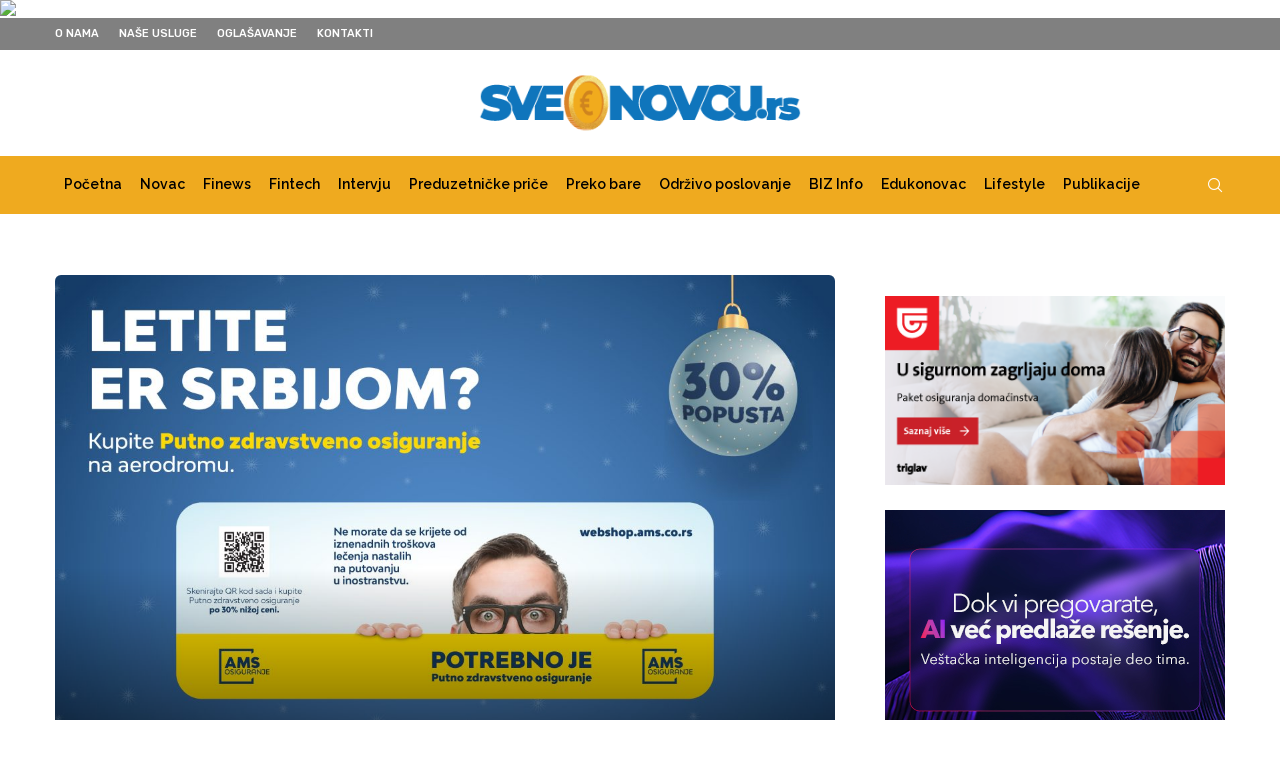

--- FILE ---
content_type: text/html; charset=UTF-8
request_url: https://sveonovcu.rs/planirate-za-vikend-u-bec-ove-znamenitosti-morate-obici/
body_size: 30155
content:
<!DOCTYPE html>
<html lang="sr-RS">
<head>
    <meta charset="UTF-8">
    <meta http-equiv="X-UA-Compatible" content="IE=edge">
    <meta name="viewport" content="width=device-width, initial-scale=1">
    <link rel="profile" href="https://gmpg.org/xfn/11"/>
	        <link rel="shortcut icon" href="https://media.sveonovcu.rs/2019/11/sve-o-novcu.png"
              type="image/x-icon"/>
        <link rel="apple-touch-icon" sizes="180x180" href="https://media.sveonovcu.rs/2019/11/sve-o-novcu.png">
	    <link rel="alternate" type="application/rss+xml" title="Sve o novcu RSS Feed"
          href="https://sveonovcu.rs/feed/"/>
    <link rel="alternate" type="application/atom+xml" title="Sve o novcu Atom Feed"
          href="https://sveonovcu.rs/feed/atom/"/>
    <link rel="pingback" href="https://sveonovcu.rs/xmlrpc.php"/>
    <!--[if lt IE 9]>
	<script src="https://sveonovcu.rs/wp-content/themes/soledad/js/html5.js"></script>
	<![endif]-->
			<style>.penci-library-modal-btn {margin-left: 5px;background: #33ad67;vertical-align: top;font-size: 0 !important;}.penci-library-modal-btn:before {content: '';width: 16px;height: 16px;background-image: url('https://sveonovcu.rs/wp-content/themes/soledad/images/penci-icon.png');background-position: center;background-size: contain;background-repeat: no-repeat;}#penci-library-modal .penci-elementor-template-library-template-name {text-align: right;flex: 1 0 0%;}</style>
	<meta name='robots' content='index, follow, max-image-preview:large, max-snippet:-1, max-video-preview:-1' />

	<!-- This site is optimized with the Yoast SEO plugin v21.4 - https://yoast.com/wordpress/plugins/seo/ -->
	<title>Planirate za vikend u Beč? Ove znamenitosti morate obići! - Sve o novcu</title>
	<link rel="canonical" href="https://sveonovcu.rs/planirate-za-vikend-u-bec-ove-znamenitosti-morate-obici/" />
	<meta property="og:locale" content="sr_RS" />
	<meta property="og:type" content="article" />
	<meta property="og:title" content="Planirate za vikend u Beč? Ove znamenitosti morate obići! - Sve o novcu" />
	<meta property="og:description" content="Već dugo želite da obiđete Beč i konačno ste ugrabili nekoliko slobodnih dana? Sigurno već znate da avionom do ovog grada iz Beograda stižete&hellip;" />
	<meta property="og:url" content="https://sveonovcu.rs/planirate-za-vikend-u-bec-ove-znamenitosti-morate-obici/" />
	<meta property="og:site_name" content="Sve o novcu" />
	<meta property="article:published_time" content="2024-01-31T08:00:44+00:00" />
	<meta property="article:modified_time" content="2024-01-15T08:45:33+00:00" />
	<meta property="og:image" content="https://media.sveonovcu.rs/2024/01/AMSO_AIR_SERBIA_PUTNO_KV_novogodisnji-scaled.jpg" />
	<meta property="og:image:width" content="2560" />
	<meta property="og:image:height" content="1920" />
	<meta property="og:image:type" content="image/jpeg" />
	<meta name="author" content="Vesna Lapčić" />
	<meta name="twitter:card" content="summary_large_image" />
	<meta name="twitter:label1" content="Написано од" />
	<meta name="twitter:data1" content="Vesna Lapčić" />
	<meta name="twitter:label2" content="Процењено време читања" />
	<meta name="twitter:data2" content="2 минута" />
	<script type="application/ld+json" class="yoast-schema-graph">{"@context":"https://schema.org","@graph":[{"@type":"Article","@id":"https://sveonovcu.rs/planirate-za-vikend-u-bec-ove-znamenitosti-morate-obici/#article","isPartOf":{"@id":"https://sveonovcu.rs/planirate-za-vikend-u-bec-ove-znamenitosti-morate-obici/"},"author":{"name":"Vesna Lapčić","@id":"https://sveonovcu.rs/#/schema/person/f78a31d39619d2f11678bc9957057e20"},"headline":"Planirate za vikend u Beč? Ove znamenitosti morate obići!","datePublished":"2024-01-31T08:00:44+00:00","dateModified":"2024-01-15T08:45:33+00:00","mainEntityOfPage":{"@id":"https://sveonovcu.rs/planirate-za-vikend-u-bec-ove-znamenitosti-morate-obici/"},"wordCount":344,"publisher":{"@id":"https://sveonovcu.rs/#organization"},"image":{"@id":"https://sveonovcu.rs/planirate-za-vikend-u-bec-ove-znamenitosti-morate-obici/#primaryimage"},"thumbnailUrl":"https://media.sveonovcu.rs/2024/01/AMSO_AIR_SERBIA_PUTNO_KV_novogodisnji-scaled.jpg","keywords":["AMS Osiguranje"],"articleSection":["Finews","Slider"],"inLanguage":"sr-RS"},{"@type":"WebPage","@id":"https://sveonovcu.rs/planirate-za-vikend-u-bec-ove-znamenitosti-morate-obici/","url":"https://sveonovcu.rs/planirate-za-vikend-u-bec-ove-znamenitosti-morate-obici/","name":"Planirate za vikend u Beč? Ove znamenitosti morate obići! - Sve o novcu","isPartOf":{"@id":"https://sveonovcu.rs/#website"},"primaryImageOfPage":{"@id":"https://sveonovcu.rs/planirate-za-vikend-u-bec-ove-znamenitosti-morate-obici/#primaryimage"},"image":{"@id":"https://sveonovcu.rs/planirate-za-vikend-u-bec-ove-znamenitosti-morate-obici/#primaryimage"},"thumbnailUrl":"https://media.sveonovcu.rs/2024/01/AMSO_AIR_SERBIA_PUTNO_KV_novogodisnji-scaled.jpg","datePublished":"2024-01-31T08:00:44+00:00","dateModified":"2024-01-15T08:45:33+00:00","breadcrumb":{"@id":"https://sveonovcu.rs/planirate-za-vikend-u-bec-ove-znamenitosti-morate-obici/#breadcrumb"},"inLanguage":"sr-RS","potentialAction":[{"@type":"ReadAction","target":["https://sveonovcu.rs/planirate-za-vikend-u-bec-ove-znamenitosti-morate-obici/"]}]},{"@type":"ImageObject","inLanguage":"sr-RS","@id":"https://sveonovcu.rs/planirate-za-vikend-u-bec-ove-znamenitosti-morate-obici/#primaryimage","url":"https://media.sveonovcu.rs/2024/01/AMSO_AIR_SERBIA_PUTNO_KV_novogodisnji-scaled.jpg","contentUrl":"https://media.sveonovcu.rs/2024/01/AMSO_AIR_SERBIA_PUTNO_KV_novogodisnji-scaled.jpg","width":2560,"height":1920},{"@type":"BreadcrumbList","@id":"https://sveonovcu.rs/planirate-za-vikend-u-bec-ove-znamenitosti-morate-obici/#breadcrumb","itemListElement":[{"@type":"ListItem","position":1,"name":"Почетна","item":"https://sveonovcu.rs/"},{"@type":"ListItem","position":2,"name":"Planirate za vikend u Beč? Ove znamenitosti morate obići!"}]},{"@type":"WebSite","@id":"https://sveonovcu.rs/#website","url":"https://sveonovcu.rs/","name":"Sve o novcu","description":"Portal o Novcu","publisher":{"@id":"https://sveonovcu.rs/#organization"},"potentialAction":[{"@type":"SearchAction","target":{"@type":"EntryPoint","urlTemplate":"https://sveonovcu.rs/?s={search_term_string}"},"query-input":"required name=search_term_string"}],"inLanguage":"sr-RS"},{"@type":"Organization","@id":"https://sveonovcu.rs/#organization","name":"Sve o Novcu","url":"https://sveonovcu.rs/","logo":{"@type":"ImageObject","inLanguage":"sr-RS","@id":"https://sveonovcu.rs/#/schema/logo/image/","url":"https://media.sveonovcu.rs/2019/10/sve-o-novcu-4.png","contentUrl":"https://media.sveonovcu.rs/2019/10/sve-o-novcu-4.png","width":300,"height":65,"caption":"Sve o Novcu"},"image":{"@id":"https://sveonovcu.rs/#/schema/logo/image/"}},{"@type":"Person","@id":"https://sveonovcu.rs/#/schema/person/f78a31d39619d2f11678bc9957057e20","name":"Vesna Lapčić","url":"https://sveonovcu.rs/author/sveonovcu-2/"}]}</script>
	<!-- / Yoast SEO plugin. -->


<link rel='dns-prefetch' href='//fonts.googleapis.com' />
<link rel='dns-prefetch' href='//media.sveonovcu.rs' />
<link rel="alternate" type="application/rss+xml" title="Sve o novcu &raquo; довод" href="https://sveonovcu.rs/feed/" />
<link rel="alternate" type="application/rss+xml" title="Sve o novcu &raquo; довод коментара" href="https://sveonovcu.rs/comments/feed/" />
		<!-- This site uses the Google Analytics by MonsterInsights plugin v8.20.1 - Using Analytics tracking - https://www.monsterinsights.com/ -->
							<script src="//www.googletagmanager.com/gtag/js?id=G-VT91DSPR8D"  data-cfasync="false" data-wpfc-render="false" type="text/javascript" async></script>
			<script data-cfasync="false" data-wpfc-render="false" type="text/javascript">
				var mi_version = '8.20.1';
				var mi_track_user = true;
				var mi_no_track_reason = '';
				
								var disableStrs = [
										'ga-disable-G-VT91DSPR8D',
									];

				/* Function to detect opted out users */
				function __gtagTrackerIsOptedOut() {
					for (var index = 0; index < disableStrs.length; index++) {
						if (document.cookie.indexOf(disableStrs[index] + '=true') > -1) {
							return true;
						}
					}

					return false;
				}

				/* Disable tracking if the opt-out cookie exists. */
				if (__gtagTrackerIsOptedOut()) {
					for (var index = 0; index < disableStrs.length; index++) {
						window[disableStrs[index]] = true;
					}
				}

				/* Opt-out function */
				function __gtagTrackerOptout() {
					for (var index = 0; index < disableStrs.length; index++) {
						document.cookie = disableStrs[index] + '=true; expires=Thu, 31 Dec 2099 23:59:59 UTC; path=/';
						window[disableStrs[index]] = true;
					}
				}

				if ('undefined' === typeof gaOptout) {
					function gaOptout() {
						__gtagTrackerOptout();
					}
				}
								window.dataLayer = window.dataLayer || [];

				window.MonsterInsightsDualTracker = {
					helpers: {},
					trackers: {},
				};
				if (mi_track_user) {
					function __gtagDataLayer() {
						dataLayer.push(arguments);
					}

					function __gtagTracker(type, name, parameters) {
						if (!parameters) {
							parameters = {};
						}

						if (parameters.send_to) {
							__gtagDataLayer.apply(null, arguments);
							return;
						}

						if (type === 'event') {
														parameters.send_to = monsterinsights_frontend.v4_id;
							var hookName = name;
							if (typeof parameters['event_category'] !== 'undefined') {
								hookName = parameters['event_category'] + ':' + name;
							}

							if (typeof MonsterInsightsDualTracker.trackers[hookName] !== 'undefined') {
								MonsterInsightsDualTracker.trackers[hookName](parameters);
							} else {
								__gtagDataLayer('event', name, parameters);
							}
							
						} else {
							__gtagDataLayer.apply(null, arguments);
						}
					}

					__gtagTracker('js', new Date());
					__gtagTracker('set', {
						'developer_id.dZGIzZG': true,
											});
										__gtagTracker('config', 'G-VT91DSPR8D', {"forceSSL":"true","link_attribution":"true"} );
															window.gtag = __gtagTracker;										(function () {
						/* https://developers.google.com/analytics/devguides/collection/analyticsjs/ */
						/* ga and __gaTracker compatibility shim. */
						var noopfn = function () {
							return null;
						};
						var newtracker = function () {
							return new Tracker();
						};
						var Tracker = function () {
							return null;
						};
						var p = Tracker.prototype;
						p.get = noopfn;
						p.set = noopfn;
						p.send = function () {
							var args = Array.prototype.slice.call(arguments);
							args.unshift('send');
							__gaTracker.apply(null, args);
						};
						var __gaTracker = function () {
							var len = arguments.length;
							if (len === 0) {
								return;
							}
							var f = arguments[len - 1];
							if (typeof f !== 'object' || f === null || typeof f.hitCallback !== 'function') {
								if ('send' === arguments[0]) {
									var hitConverted, hitObject = false, action;
									if ('event' === arguments[1]) {
										if ('undefined' !== typeof arguments[3]) {
											hitObject = {
												'eventAction': arguments[3],
												'eventCategory': arguments[2],
												'eventLabel': arguments[4],
												'value': arguments[5] ? arguments[5] : 1,
											}
										}
									}
									if ('pageview' === arguments[1]) {
										if ('undefined' !== typeof arguments[2]) {
											hitObject = {
												'eventAction': 'page_view',
												'page_path': arguments[2],
											}
										}
									}
									if (typeof arguments[2] === 'object') {
										hitObject = arguments[2];
									}
									if (typeof arguments[5] === 'object') {
										Object.assign(hitObject, arguments[5]);
									}
									if ('undefined' !== typeof arguments[1].hitType) {
										hitObject = arguments[1];
										if ('pageview' === hitObject.hitType) {
											hitObject.eventAction = 'page_view';
										}
									}
									if (hitObject) {
										action = 'timing' === arguments[1].hitType ? 'timing_complete' : hitObject.eventAction;
										hitConverted = mapArgs(hitObject);
										__gtagTracker('event', action, hitConverted);
									}
								}
								return;
							}

							function mapArgs(args) {
								var arg, hit = {};
								var gaMap = {
									'eventCategory': 'event_category',
									'eventAction': 'event_action',
									'eventLabel': 'event_label',
									'eventValue': 'event_value',
									'nonInteraction': 'non_interaction',
									'timingCategory': 'event_category',
									'timingVar': 'name',
									'timingValue': 'value',
									'timingLabel': 'event_label',
									'page': 'page_path',
									'location': 'page_location',
									'title': 'page_title',
								};
								for (arg in args) {
																		if (!(!args.hasOwnProperty(arg) || !gaMap.hasOwnProperty(arg))) {
										hit[gaMap[arg]] = args[arg];
									} else {
										hit[arg] = args[arg];
									}
								}
								return hit;
							}

							try {
								f.hitCallback();
							} catch (ex) {
							}
						};
						__gaTracker.create = newtracker;
						__gaTracker.getByName = newtracker;
						__gaTracker.getAll = function () {
							return [];
						};
						__gaTracker.remove = noopfn;
						__gaTracker.loaded = true;
						window['__gaTracker'] = __gaTracker;
					})();
									} else {
										console.log("");
					(function () {
						function __gtagTracker() {
							return null;
						}

						window['__gtagTracker'] = __gtagTracker;
						window['gtag'] = __gtagTracker;
					})();
									}
			</script>
				<!-- / Google Analytics by MonsterInsights -->
		<script type="text/javascript">
window._wpemojiSettings = {"baseUrl":"https:\/\/s.w.org\/images\/core\/emoji\/14.0.0\/72x72\/","ext":".png","svgUrl":"https:\/\/s.w.org\/images\/core\/emoji\/14.0.0\/svg\/","svgExt":".svg","source":{"concatemoji":"https:\/\/sveonovcu.rs\/wp-includes\/js\/wp-emoji-release.min.js?ver=6.3.7"}};
/*! This file is auto-generated */
!function(i,n){var o,s,e;function c(e){try{var t={supportTests:e,timestamp:(new Date).valueOf()};sessionStorage.setItem(o,JSON.stringify(t))}catch(e){}}function p(e,t,n){e.clearRect(0,0,e.canvas.width,e.canvas.height),e.fillText(t,0,0);var t=new Uint32Array(e.getImageData(0,0,e.canvas.width,e.canvas.height).data),r=(e.clearRect(0,0,e.canvas.width,e.canvas.height),e.fillText(n,0,0),new Uint32Array(e.getImageData(0,0,e.canvas.width,e.canvas.height).data));return t.every(function(e,t){return e===r[t]})}function u(e,t,n){switch(t){case"flag":return n(e,"\ud83c\udff3\ufe0f\u200d\u26a7\ufe0f","\ud83c\udff3\ufe0f\u200b\u26a7\ufe0f")?!1:!n(e,"\ud83c\uddfa\ud83c\uddf3","\ud83c\uddfa\u200b\ud83c\uddf3")&&!n(e,"\ud83c\udff4\udb40\udc67\udb40\udc62\udb40\udc65\udb40\udc6e\udb40\udc67\udb40\udc7f","\ud83c\udff4\u200b\udb40\udc67\u200b\udb40\udc62\u200b\udb40\udc65\u200b\udb40\udc6e\u200b\udb40\udc67\u200b\udb40\udc7f");case"emoji":return!n(e,"\ud83e\udef1\ud83c\udffb\u200d\ud83e\udef2\ud83c\udfff","\ud83e\udef1\ud83c\udffb\u200b\ud83e\udef2\ud83c\udfff")}return!1}function f(e,t,n){var r="undefined"!=typeof WorkerGlobalScope&&self instanceof WorkerGlobalScope?new OffscreenCanvas(300,150):i.createElement("canvas"),a=r.getContext("2d",{willReadFrequently:!0}),o=(a.textBaseline="top",a.font="600 32px Arial",{});return e.forEach(function(e){o[e]=t(a,e,n)}),o}function t(e){var t=i.createElement("script");t.src=e,t.defer=!0,i.head.appendChild(t)}"undefined"!=typeof Promise&&(o="wpEmojiSettingsSupports",s=["flag","emoji"],n.supports={everything:!0,everythingExceptFlag:!0},e=new Promise(function(e){i.addEventListener("DOMContentLoaded",e,{once:!0})}),new Promise(function(t){var n=function(){try{var e=JSON.parse(sessionStorage.getItem(o));if("object"==typeof e&&"number"==typeof e.timestamp&&(new Date).valueOf()<e.timestamp+604800&&"object"==typeof e.supportTests)return e.supportTests}catch(e){}return null}();if(!n){if("undefined"!=typeof Worker&&"undefined"!=typeof OffscreenCanvas&&"undefined"!=typeof URL&&URL.createObjectURL&&"undefined"!=typeof Blob)try{var e="postMessage("+f.toString()+"("+[JSON.stringify(s),u.toString(),p.toString()].join(",")+"));",r=new Blob([e],{type:"text/javascript"}),a=new Worker(URL.createObjectURL(r),{name:"wpTestEmojiSupports"});return void(a.onmessage=function(e){c(n=e.data),a.terminate(),t(n)})}catch(e){}c(n=f(s,u,p))}t(n)}).then(function(e){for(var t in e)n.supports[t]=e[t],n.supports.everything=n.supports.everything&&n.supports[t],"flag"!==t&&(n.supports.everythingExceptFlag=n.supports.everythingExceptFlag&&n.supports[t]);n.supports.everythingExceptFlag=n.supports.everythingExceptFlag&&!n.supports.flag,n.DOMReady=!1,n.readyCallback=function(){n.DOMReady=!0}}).then(function(){return e}).then(function(){var e;n.supports.everything||(n.readyCallback(),(e=n.source||{}).concatemoji?t(e.concatemoji):e.wpemoji&&e.twemoji&&(t(e.twemoji),t(e.wpemoji)))}))}((window,document),window._wpemojiSettings);
</script>
<style type="text/css">
img.wp-smiley,
img.emoji {
	display: inline !important;
	border: none !important;
	box-shadow: none !important;
	height: 1em !important;
	width: 1em !important;
	margin: 0 0.07em !important;
	vertical-align: -0.1em !important;
	background: none !important;
	padding: 0 !important;
}
</style>
	<link rel='stylesheet' id='wp-block-library-css' href='https://sveonovcu.rs/wp-includes/css/dist/block-library/style.min.css?ver=6.3.7' type='text/css' media='all' />
<style id='wp-block-library-theme-inline-css' type='text/css'>
.wp-block-audio figcaption{color:#555;font-size:13px;text-align:center}.is-dark-theme .wp-block-audio figcaption{color:hsla(0,0%,100%,.65)}.wp-block-audio{margin:0 0 1em}.wp-block-code{border:1px solid #ccc;border-radius:4px;font-family:Menlo,Consolas,monaco,monospace;padding:.8em 1em}.wp-block-embed figcaption{color:#555;font-size:13px;text-align:center}.is-dark-theme .wp-block-embed figcaption{color:hsla(0,0%,100%,.65)}.wp-block-embed{margin:0 0 1em}.blocks-gallery-caption{color:#555;font-size:13px;text-align:center}.is-dark-theme .blocks-gallery-caption{color:hsla(0,0%,100%,.65)}.wp-block-image figcaption{color:#555;font-size:13px;text-align:center}.is-dark-theme .wp-block-image figcaption{color:hsla(0,0%,100%,.65)}.wp-block-image{margin:0 0 1em}.wp-block-pullquote{border-bottom:4px solid;border-top:4px solid;color:currentColor;margin-bottom:1.75em}.wp-block-pullquote cite,.wp-block-pullquote footer,.wp-block-pullquote__citation{color:currentColor;font-size:.8125em;font-style:normal;text-transform:uppercase}.wp-block-quote{border-left:.25em solid;margin:0 0 1.75em;padding-left:1em}.wp-block-quote cite,.wp-block-quote footer{color:currentColor;font-size:.8125em;font-style:normal;position:relative}.wp-block-quote.has-text-align-right{border-left:none;border-right:.25em solid;padding-left:0;padding-right:1em}.wp-block-quote.has-text-align-center{border:none;padding-left:0}.wp-block-quote.is-large,.wp-block-quote.is-style-large,.wp-block-quote.is-style-plain{border:none}.wp-block-search .wp-block-search__label{font-weight:700}.wp-block-search__button{border:1px solid #ccc;padding:.375em .625em}:where(.wp-block-group.has-background){padding:1.25em 2.375em}.wp-block-separator.has-css-opacity{opacity:.4}.wp-block-separator{border:none;border-bottom:2px solid;margin-left:auto;margin-right:auto}.wp-block-separator.has-alpha-channel-opacity{opacity:1}.wp-block-separator:not(.is-style-wide):not(.is-style-dots){width:100px}.wp-block-separator.has-background:not(.is-style-dots){border-bottom:none;height:1px}.wp-block-separator.has-background:not(.is-style-wide):not(.is-style-dots){height:2px}.wp-block-table{margin:0 0 1em}.wp-block-table td,.wp-block-table th{word-break:normal}.wp-block-table figcaption{color:#555;font-size:13px;text-align:center}.is-dark-theme .wp-block-table figcaption{color:hsla(0,0%,100%,.65)}.wp-block-video figcaption{color:#555;font-size:13px;text-align:center}.is-dark-theme .wp-block-video figcaption{color:hsla(0,0%,100%,.65)}.wp-block-video{margin:0 0 1em}.wp-block-template-part.has-background{margin-bottom:0;margin-top:0;padding:1.25em 2.375em}
</style>
<style id='classic-theme-styles-inline-css' type='text/css'>
/*! This file is auto-generated */
.wp-block-button__link{color:#fff;background-color:#32373c;border-radius:9999px;box-shadow:none;text-decoration:none;padding:calc(.667em + 2px) calc(1.333em + 2px);font-size:1.125em}.wp-block-file__button{background:#32373c;color:#fff;text-decoration:none}
</style>
<style id='global-styles-inline-css' type='text/css'>
body{--wp--preset--color--black: #000000;--wp--preset--color--cyan-bluish-gray: #abb8c3;--wp--preset--color--white: #ffffff;--wp--preset--color--pale-pink: #f78da7;--wp--preset--color--vivid-red: #cf2e2e;--wp--preset--color--luminous-vivid-orange: #ff6900;--wp--preset--color--luminous-vivid-amber: #fcb900;--wp--preset--color--light-green-cyan: #7bdcb5;--wp--preset--color--vivid-green-cyan: #00d084;--wp--preset--color--pale-cyan-blue: #8ed1fc;--wp--preset--color--vivid-cyan-blue: #0693e3;--wp--preset--color--vivid-purple: #9b51e0;--wp--preset--gradient--vivid-cyan-blue-to-vivid-purple: linear-gradient(135deg,rgba(6,147,227,1) 0%,rgb(155,81,224) 100%);--wp--preset--gradient--light-green-cyan-to-vivid-green-cyan: linear-gradient(135deg,rgb(122,220,180) 0%,rgb(0,208,130) 100%);--wp--preset--gradient--luminous-vivid-amber-to-luminous-vivid-orange: linear-gradient(135deg,rgba(252,185,0,1) 0%,rgba(255,105,0,1) 100%);--wp--preset--gradient--luminous-vivid-orange-to-vivid-red: linear-gradient(135deg,rgba(255,105,0,1) 0%,rgb(207,46,46) 100%);--wp--preset--gradient--very-light-gray-to-cyan-bluish-gray: linear-gradient(135deg,rgb(238,238,238) 0%,rgb(169,184,195) 100%);--wp--preset--gradient--cool-to-warm-spectrum: linear-gradient(135deg,rgb(74,234,220) 0%,rgb(151,120,209) 20%,rgb(207,42,186) 40%,rgb(238,44,130) 60%,rgb(251,105,98) 80%,rgb(254,248,76) 100%);--wp--preset--gradient--blush-light-purple: linear-gradient(135deg,rgb(255,206,236) 0%,rgb(152,150,240) 100%);--wp--preset--gradient--blush-bordeaux: linear-gradient(135deg,rgb(254,205,165) 0%,rgb(254,45,45) 50%,rgb(107,0,62) 100%);--wp--preset--gradient--luminous-dusk: linear-gradient(135deg,rgb(255,203,112) 0%,rgb(199,81,192) 50%,rgb(65,88,208) 100%);--wp--preset--gradient--pale-ocean: linear-gradient(135deg,rgb(255,245,203) 0%,rgb(182,227,212) 50%,rgb(51,167,181) 100%);--wp--preset--gradient--electric-grass: linear-gradient(135deg,rgb(202,248,128) 0%,rgb(113,206,126) 100%);--wp--preset--gradient--midnight: linear-gradient(135deg,rgb(2,3,129) 0%,rgb(40,116,252) 100%);--wp--preset--font-size--small: 12px;--wp--preset--font-size--medium: 20px;--wp--preset--font-size--large: 32px;--wp--preset--font-size--x-large: 42px;--wp--preset--font-size--normal: 14px;--wp--preset--font-size--huge: 42px;--wp--preset--spacing--20: 0.44rem;--wp--preset--spacing--30: 0.67rem;--wp--preset--spacing--40: 1rem;--wp--preset--spacing--50: 1.5rem;--wp--preset--spacing--60: 2.25rem;--wp--preset--spacing--70: 3.38rem;--wp--preset--spacing--80: 5.06rem;--wp--preset--shadow--natural: 6px 6px 9px rgba(0, 0, 0, 0.2);--wp--preset--shadow--deep: 12px 12px 50px rgba(0, 0, 0, 0.4);--wp--preset--shadow--sharp: 6px 6px 0px rgba(0, 0, 0, 0.2);--wp--preset--shadow--outlined: 6px 6px 0px -3px rgba(255, 255, 255, 1), 6px 6px rgba(0, 0, 0, 1);--wp--preset--shadow--crisp: 6px 6px 0px rgba(0, 0, 0, 1);}:where(.is-layout-flex){gap: 0.5em;}:where(.is-layout-grid){gap: 0.5em;}body .is-layout-flow > .alignleft{float: left;margin-inline-start: 0;margin-inline-end: 2em;}body .is-layout-flow > .alignright{float: right;margin-inline-start: 2em;margin-inline-end: 0;}body .is-layout-flow > .aligncenter{margin-left: auto !important;margin-right: auto !important;}body .is-layout-constrained > .alignleft{float: left;margin-inline-start: 0;margin-inline-end: 2em;}body .is-layout-constrained > .alignright{float: right;margin-inline-start: 2em;margin-inline-end: 0;}body .is-layout-constrained > .aligncenter{margin-left: auto !important;margin-right: auto !important;}body .is-layout-constrained > :where(:not(.alignleft):not(.alignright):not(.alignfull)){max-width: var(--wp--style--global--content-size);margin-left: auto !important;margin-right: auto !important;}body .is-layout-constrained > .alignwide{max-width: var(--wp--style--global--wide-size);}body .is-layout-flex{display: flex;}body .is-layout-flex{flex-wrap: wrap;align-items: center;}body .is-layout-flex > *{margin: 0;}body .is-layout-grid{display: grid;}body .is-layout-grid > *{margin: 0;}:where(.wp-block-columns.is-layout-flex){gap: 2em;}:where(.wp-block-columns.is-layout-grid){gap: 2em;}:where(.wp-block-post-template.is-layout-flex){gap: 1.25em;}:where(.wp-block-post-template.is-layout-grid){gap: 1.25em;}.has-black-color{color: var(--wp--preset--color--black) !important;}.has-cyan-bluish-gray-color{color: var(--wp--preset--color--cyan-bluish-gray) !important;}.has-white-color{color: var(--wp--preset--color--white) !important;}.has-pale-pink-color{color: var(--wp--preset--color--pale-pink) !important;}.has-vivid-red-color{color: var(--wp--preset--color--vivid-red) !important;}.has-luminous-vivid-orange-color{color: var(--wp--preset--color--luminous-vivid-orange) !important;}.has-luminous-vivid-amber-color{color: var(--wp--preset--color--luminous-vivid-amber) !important;}.has-light-green-cyan-color{color: var(--wp--preset--color--light-green-cyan) !important;}.has-vivid-green-cyan-color{color: var(--wp--preset--color--vivid-green-cyan) !important;}.has-pale-cyan-blue-color{color: var(--wp--preset--color--pale-cyan-blue) !important;}.has-vivid-cyan-blue-color{color: var(--wp--preset--color--vivid-cyan-blue) !important;}.has-vivid-purple-color{color: var(--wp--preset--color--vivid-purple) !important;}.has-black-background-color{background-color: var(--wp--preset--color--black) !important;}.has-cyan-bluish-gray-background-color{background-color: var(--wp--preset--color--cyan-bluish-gray) !important;}.has-white-background-color{background-color: var(--wp--preset--color--white) !important;}.has-pale-pink-background-color{background-color: var(--wp--preset--color--pale-pink) !important;}.has-vivid-red-background-color{background-color: var(--wp--preset--color--vivid-red) !important;}.has-luminous-vivid-orange-background-color{background-color: var(--wp--preset--color--luminous-vivid-orange) !important;}.has-luminous-vivid-amber-background-color{background-color: var(--wp--preset--color--luminous-vivid-amber) !important;}.has-light-green-cyan-background-color{background-color: var(--wp--preset--color--light-green-cyan) !important;}.has-vivid-green-cyan-background-color{background-color: var(--wp--preset--color--vivid-green-cyan) !important;}.has-pale-cyan-blue-background-color{background-color: var(--wp--preset--color--pale-cyan-blue) !important;}.has-vivid-cyan-blue-background-color{background-color: var(--wp--preset--color--vivid-cyan-blue) !important;}.has-vivid-purple-background-color{background-color: var(--wp--preset--color--vivid-purple) !important;}.has-black-border-color{border-color: var(--wp--preset--color--black) !important;}.has-cyan-bluish-gray-border-color{border-color: var(--wp--preset--color--cyan-bluish-gray) !important;}.has-white-border-color{border-color: var(--wp--preset--color--white) !important;}.has-pale-pink-border-color{border-color: var(--wp--preset--color--pale-pink) !important;}.has-vivid-red-border-color{border-color: var(--wp--preset--color--vivid-red) !important;}.has-luminous-vivid-orange-border-color{border-color: var(--wp--preset--color--luminous-vivid-orange) !important;}.has-luminous-vivid-amber-border-color{border-color: var(--wp--preset--color--luminous-vivid-amber) !important;}.has-light-green-cyan-border-color{border-color: var(--wp--preset--color--light-green-cyan) !important;}.has-vivid-green-cyan-border-color{border-color: var(--wp--preset--color--vivid-green-cyan) !important;}.has-pale-cyan-blue-border-color{border-color: var(--wp--preset--color--pale-cyan-blue) !important;}.has-vivid-cyan-blue-border-color{border-color: var(--wp--preset--color--vivid-cyan-blue) !important;}.has-vivid-purple-border-color{border-color: var(--wp--preset--color--vivid-purple) !important;}.has-vivid-cyan-blue-to-vivid-purple-gradient-background{background: var(--wp--preset--gradient--vivid-cyan-blue-to-vivid-purple) !important;}.has-light-green-cyan-to-vivid-green-cyan-gradient-background{background: var(--wp--preset--gradient--light-green-cyan-to-vivid-green-cyan) !important;}.has-luminous-vivid-amber-to-luminous-vivid-orange-gradient-background{background: var(--wp--preset--gradient--luminous-vivid-amber-to-luminous-vivid-orange) !important;}.has-luminous-vivid-orange-to-vivid-red-gradient-background{background: var(--wp--preset--gradient--luminous-vivid-orange-to-vivid-red) !important;}.has-very-light-gray-to-cyan-bluish-gray-gradient-background{background: var(--wp--preset--gradient--very-light-gray-to-cyan-bluish-gray) !important;}.has-cool-to-warm-spectrum-gradient-background{background: var(--wp--preset--gradient--cool-to-warm-spectrum) !important;}.has-blush-light-purple-gradient-background{background: var(--wp--preset--gradient--blush-light-purple) !important;}.has-blush-bordeaux-gradient-background{background: var(--wp--preset--gradient--blush-bordeaux) !important;}.has-luminous-dusk-gradient-background{background: var(--wp--preset--gradient--luminous-dusk) !important;}.has-pale-ocean-gradient-background{background: var(--wp--preset--gradient--pale-ocean) !important;}.has-electric-grass-gradient-background{background: var(--wp--preset--gradient--electric-grass) !important;}.has-midnight-gradient-background{background: var(--wp--preset--gradient--midnight) !important;}.has-small-font-size{font-size: var(--wp--preset--font-size--small) !important;}.has-medium-font-size{font-size: var(--wp--preset--font-size--medium) !important;}.has-large-font-size{font-size: var(--wp--preset--font-size--large) !important;}.has-x-large-font-size{font-size: var(--wp--preset--font-size--x-large) !important;}
.wp-block-navigation a:where(:not(.wp-element-button)){color: inherit;}
:where(.wp-block-post-template.is-layout-flex){gap: 1.25em;}:where(.wp-block-post-template.is-layout-grid){gap: 1.25em;}
:where(.wp-block-columns.is-layout-flex){gap: 2em;}:where(.wp-block-columns.is-layout-grid){gap: 2em;}
.wp-block-pullquote{font-size: 1.5em;line-height: 1.6;}
</style>
<link rel='stylesheet' id='contact-form-7-css' href='https://sveonovcu.rs/wp-content/plugins/contact-form-7/includes/css/styles.css?ver=5.8.1' type='text/css' media='all' />
<link rel='stylesheet' id='penci-fonts-css' href='https://fonts.googleapis.com/css?family=Rubik%3A300%2C300italic%2C400%2C400italic%2C500%2C500italic%2C700%2C700italic%2C800%2C800italic%7COpen+Sans%3A300%2C300italic%2C400%2C400italic%2C500%2C500italic%2C700%2C700italic%2C800%2C800italic%7CRaleway%3A300%2C300italic%2C400%2C400italic%2C500%2C500italic%2C600%2C600italic%2C700%2C700italic%2C800%2C800italic%26subset%3Dlatin%2Ccyrillic%2Ccyrillic-ext%2Cgreek%2Cgreek-ext%2Clatin-ext&#038;display=swap&#038;ver=8.3.7' type='text/css' media='all' />
<link rel='stylesheet' id='penci-main-style-css' href='https://sveonovcu.rs/wp-content/themes/soledad/main.css?ver=8.3.7' type='text/css' media='all' />
<link rel='stylesheet' id='penci-font-awesomeold-css' href='https://sveonovcu.rs/wp-content/themes/soledad/css/font-awesome.4.7.0.swap.min.css?ver=4.7.0' type='text/css' media='all' />
<link rel='stylesheet' id='penci_icon-css' href='https://sveonovcu.rs/wp-content/themes/soledad/css/penci-icon.css?ver=8.3.7' type='text/css' media='all' />
<link rel='stylesheet' id='penci_style-css' href='https://sveonovcu.rs/wp-content/themes/soledad/style.css?ver=8.3.7' type='text/css' media='all' />
<link rel='stylesheet' id='penci_social_counter-css' href='https://sveonovcu.rs/wp-content/themes/soledad/css/social-counter.css?ver=8.3.7' type='text/css' media='all' />
<link rel='stylesheet' id='elementor-icons-css' href='https://sveonovcu.rs/wp-content/plugins/elementor/assets/lib/eicons/css/elementor-icons.min.css?ver=5.23.0' type='text/css' media='all' />
<link rel='stylesheet' id='elementor-frontend-css' href='https://sveonovcu.rs/wp-content/plugins/elementor/assets/css/frontend.min.css?ver=3.16.4' type='text/css' media='all' />
<link rel='stylesheet' id='swiper-css' href='https://sveonovcu.rs/wp-content/plugins/elementor/assets/lib/swiper/css/swiper.min.css?ver=5.3.6' type='text/css' media='all' />
<link rel='stylesheet' id='elementor-post-2804-css' href='https://media.sveonovcu.rs/elementor/css/post-2804.css?ver=1695258067' type='text/css' media='all' />
<link rel='stylesheet' id='elementor-global-css' href='https://media.sveonovcu.rs/elementor/css/global.css?ver=1695258067' type='text/css' media='all' />
<link rel='stylesheet' id='google-fonts-1-css' href='https://fonts.googleapis.com/css?family=Roboto%3A100%2C100italic%2C200%2C200italic%2C300%2C300italic%2C400%2C400italic%2C500%2C500italic%2C600%2C600italic%2C700%2C700italic%2C800%2C800italic%2C900%2C900italic%7CRoboto+Slab%3A100%2C100italic%2C200%2C200italic%2C300%2C300italic%2C400%2C400italic%2C500%2C500italic%2C600%2C600italic%2C700%2C700italic%2C800%2C800italic%2C900%2C900italic&#038;display=auto&#038;ver=6.3.7' type='text/css' media='all' />
<link rel="preconnect" href="https://fonts.gstatic.com/" crossorigin><script type='text/javascript' src='https://sveonovcu.rs/wp-content/plugins/google-analytics-for-wordpress/assets/js/frontend-gtag.min.js?ver=8.20.1' id='monsterinsights-frontend-script-js'></script>
<script data-cfasync="false" data-wpfc-render="false" type="text/javascript" id='monsterinsights-frontend-script-js-extra'>/* <![CDATA[ */
var monsterinsights_frontend = {"js_events_tracking":"true","download_extensions":"doc,pdf,ppt,zip,xls,docx,pptx,xlsx","inbound_paths":"[{\"path\":\"\\\/go\\\/\",\"label\":\"affiliate\"},{\"path\":\"\\\/recommend\\\/\",\"label\":\"affiliate\"}]","home_url":"https:\/\/sveonovcu.rs","hash_tracking":"false","v4_id":"G-VT91DSPR8D"};/* ]]> */
</script>
<script type='text/javascript' src='https://sveonovcu.rs/wp-includes/js/jquery/jquery.min.js?ver=3.7.0' id='jquery-core-js'></script>
<script type='text/javascript' src='https://sveonovcu.rs/wp-includes/js/jquery/jquery-migrate.min.js?ver=3.4.1' id='jquery-migrate-js'></script>
<script type='text/javascript' src='https://sveonovcu.rs/wp-content/plugins/sticky-menu-or-anything-on-scroll/assets/js/jq-sticky-anything.min.js?ver=2.1.1' id='stickyAnythingLib-js'></script>
<link rel="https://api.w.org/" href="https://sveonovcu.rs/wp-json/" /><link rel="alternate" type="application/json" href="https://sveonovcu.rs/wp-json/wp/v2/posts/13920" /><link rel="EditURI" type="application/rsd+xml" title="RSD" href="https://sveonovcu.rs/xmlrpc.php?rsd" />
<meta name="generator" content="WordPress 6.3.7" />
<link rel='shortlink' href='https://sveonovcu.rs/?p=13920' />
<link rel="alternate" type="application/json+oembed" href="https://sveonovcu.rs/wp-json/oembed/1.0/embed?url=https%3A%2F%2Fsveonovcu.rs%2Fplanirate-za-vikend-u-bec-ove-znamenitosti-morate-obici%2F" />
<link rel="alternate" type="text/xml+oembed" href="https://sveonovcu.rs/wp-json/oembed/1.0/embed?url=https%3A%2F%2Fsveonovcu.rs%2Fplanirate-za-vikend-u-bec-ove-znamenitosti-morate-obici%2F&#038;format=xml" />

		<!-- GA Google Analytics @ https://m0n.co/ga -->
		<script async src="https://www.googletagmanager.com/gtag/js?id=G-0K44SRNQFB"></script>
		<script>
			window.dataLayer = window.dataLayer || [];
			function gtag(){dataLayer.push(arguments);}
			gtag('js', new Date());
			gtag('config', 'G-0K44SRNQFB');
		</script>

	<style id="penci-custom-style" type="text/css">body{ --pcbg-cl: #fff; --pctext-cl: #313131; --pcborder-cl: #dedede; --pcheading-cl: #313131; --pcmeta-cl: #888888; --pcaccent-cl: #6eb48c; --pcbody-font: 'PT Serif', serif; --pchead-font: 'Raleway', sans-serif; --pchead-wei: bold; --pcava_bdr:10px; } .single.penci-body-single-style-5 #header, .single.penci-body-single-style-6 #header, .single.penci-body-single-style-10 #header, .single.penci-body-single-style-5 .pc-wrapbuilder-header, .single.penci-body-single-style-6 .pc-wrapbuilder-header, .single.penci-body-single-style-10 .pc-wrapbuilder-header { --pchd-mg: 40px; } .fluid-width-video-wrapper > div { position: absolute; left: 0; right: 0; top: 0; width: 100%; height: 100%; } .yt-video-place { position: relative; text-align: center; } .yt-video-place.embed-responsive .start-video { display: block; top: 0; left: 0; bottom: 0; right: 0; position: absolute; transform: none; } .yt-video-place.embed-responsive .start-video img { margin: 0; padding: 0; top: 50%; display: inline-block; position: absolute; left: 50%; transform: translate(-50%, -50%); width: 68px; height: auto; } .mfp-bg { top: 0; left: 0; width: 100%; height: 100%; z-index: 9999999; overflow: hidden; position: fixed; background: #0b0b0b; opacity: .8; filter: alpha(opacity=80) } .mfp-wrap { top: 0; left: 0; width: 100%; height: 100%; z-index: 9999999; position: fixed; outline: none !important; -webkit-backface-visibility: hidden } body { --pchead-font: 'Rubik', sans-serif; } body { --pcbody-font: 'Open Sans', sans-serif; } p{ line-height: 1.8; } #navigation .menu > li > a, #navigation ul.menu ul.sub-menu li > a, .navigation ul.menu ul.sub-menu li > a, .penci-menu-hbg .menu li a, #sidebar-nav .menu li a { font-family: 'Raleway', sans-serif; font-weight: normal; } .penci-hide-tagupdated{ display: none !important; } body, .widget ul li a{ font-size: 13px; } .widget ul li, .post-entry, p, .post-entry p { font-size: 13px; line-height: 1.8; } body { --pchead-wei: 500; } .penci-image-holder, .standard-post-image img, .penci-overlay-over:before, .penci-overlay-over .overlay-border, .penci-grid li .item img, .penci-masonry .item-masonry a img, .penci-grid .list-post.list-boxed-post, .penci-grid li.list-boxed-post-2 .content-boxed-2, .grid-mixed, .penci-grid li.typography-style .overlay-typography, .penci-grid li.typography-style .overlay-typography:before, .penci-grid li.typography-style .overlay-typography:after, .container-single .post-image, .home-featured-cat-content .mag-photo .mag-overlay-photo, .mag-single-slider-overlay, ul.homepage-featured-boxes li .penci-fea-in:before, ul.homepage-featured-boxes li .penci-fea-in:after, ul.homepage-featured-boxes .penci-fea-in .fea-box-img:after, ul.homepage-featured-boxes li .penci-fea-in, .penci-slider38-overlay, .pcbg-thumb, .pcbg-bgoverlay { border-radius: 6px; -webkit-border-radius: 6px; } .penci-featured-content-right:before{ border-top-right-radius: 6px; border-bottom-right-radius: 6px; } .penci-slider4-overlay, .penci-slide-overlay .overlay-link, .featured-style-29 .featured-slider-overlay, .penci-widget-slider-overlay{ border-radius: 6px; -webkit-border-radius: 6px; } .penci-flat-overlay .penci-slide-overlay .penci-mag-featured-content:before{ border-bottom-left-radius: 6px; border-bottom-right-radius: 6px; } .featured-area .penci-image-holder, .featured-area .penci-slider4-overlay, .featured-area .penci-slide-overlay .overlay-link, .featured-style-29 .featured-slider-overlay, .penci-slider38-overlay{ border-radius: ; -webkit-border-radius: ; } .penci-featured-content-right:before{ border-top-right-radius: 6px; border-bottom-right-radius: 6px; } .penci-flat-overlay .penci-slide-overlay .penci-mag-featured-content:before{ border-bottom-left-radius: 6px; border-bottom-right-radius: 6px; } .container-single .post-image{ border-radius: ; -webkit-border-radius: ; } .penci-mega-thumbnail .penci-image-holder{ border-radius: ; -webkit-border-radius: ; } #navigation .menu > li > a, #navigation ul.menu ul.sub-menu li > a, .navigation ul.menu ul.sub-menu li > a, .penci-menu-hbg .menu li a, #sidebar-nav .menu li a, #navigation .penci-megamenu .penci-mega-child-categories a, .navigation .penci-megamenu .penci-mega-child-categories a{ font-weight: 600; } body.penci-body-boxed { background-image: url(https://media.sveonovcu.rs/2019/10/use_your_illusion.png); } body.penci-body-boxed { background-repeat:repeat; } body.penci-body-boxed { background-size:auto; } #header .inner-header .container { padding:15px 0; } #logo a { max-width:350px; width: 100%; } @media only screen and (max-width: 960px) and (min-width: 768px){ #logo img{ max-width: 100%; } } body{ --pcborder-cl: #eeeeee; } #main #bbpress-forums .bbp-login-form fieldset.bbp-form select, #main #bbpress-forums .bbp-login-form .bbp-form input[type="password"], #main #bbpress-forums .bbp-login-form .bbp-form input[type="text"], .widget ul li, .grid-mixed, .penci-post-box-meta, .penci-pagination.penci-ajax-more a.penci-ajax-more-button, .widget-social a i, .penci-home-popular-posts, .header-header-1.has-bottom-line, .header-header-4.has-bottom-line, .header-header-7.has-bottom-line, .container-single .post-entry .post-tags a,.tags-share-box.tags-share-box-2_3,.tags-share-box.tags-share-box-top, .tags-share-box, .post-author, .post-pagination, .post-related, .post-comments .post-title-box, .comments .comment, #respond textarea, .wpcf7 textarea, #respond input, div.wpforms-container .wpforms-form.wpforms-form input[type=date], div.wpforms-container .wpforms-form.wpforms-form input[type=datetime], div.wpforms-container .wpforms-form.wpforms-form input[type=datetime-local], div.wpforms-container .wpforms-form.wpforms-form input[type=email], div.wpforms-container .wpforms-form.wpforms-form input[type=month], div.wpforms-container .wpforms-form.wpforms-form input[type=number], div.wpforms-container .wpforms-form.wpforms-form input[type=password], div.wpforms-container .wpforms-form.wpforms-form input[type=range], div.wpforms-container .wpforms-form.wpforms-form input[type=search], div.wpforms-container .wpforms-form.wpforms-form input[type=tel], div.wpforms-container .wpforms-form.wpforms-form input[type=text], div.wpforms-container .wpforms-form.wpforms-form input[type=time], div.wpforms-container .wpforms-form.wpforms-form input[type=url], div.wpforms-container .wpforms-form.wpforms-form input[type=week], div.wpforms-container .wpforms-form.wpforms-form select, div.wpforms-container .wpforms-form.wpforms-form textarea, .wpcf7 input, .widget_wysija input, #respond h3, form.pc-searchform input.search-input, .post-password-form input[type="text"], .post-password-form input[type="email"], .post-password-form input[type="password"], .post-password-form input[type="number"], .penci-recipe, .penci-recipe-heading, .penci-recipe-ingredients, .penci-recipe-notes, .penci-pagination ul.page-numbers li span, .penci-pagination ul.page-numbers li a, #comments_pagination span, #comments_pagination a, body.author .post-author, .tags-share-box.hide-tags.page-share, .penci-grid li.list-post, .penci-grid li.list-boxed-post-2 .content-boxed-2, .home-featured-cat-content .mag-post-box, .home-featured-cat-content.style-2 .mag-post-box.first-post, .home-featured-cat-content.style-10 .mag-post-box.first-post, .widget select, .widget ul ul, .widget input[type="text"], .widget input[type="email"], .widget input[type="date"], .widget input[type="number"], .widget input[type="search"], .widget .tagcloud a, #wp-calendar tbody td, .woocommerce div.product .entry-summary div[itemprop="description"] td, .woocommerce div.product .entry-summary div[itemprop="description"] th, .woocommerce div.product .woocommerce-tabs #tab-description td, .woocommerce div.product .woocommerce-tabs #tab-description th, .woocommerce-product-details__short-description td, th, .woocommerce ul.cart_list li, .woocommerce ul.product_list_widget li, .woocommerce .widget_shopping_cart .total, .woocommerce.widget_shopping_cart .total, .woocommerce .woocommerce-product-search input[type="search"], .woocommerce nav.woocommerce-pagination ul li a, .woocommerce nav.woocommerce-pagination ul li span, .woocommerce div.product .product_meta, .woocommerce div.product .woocommerce-tabs ul.tabs, .woocommerce div.product .related > h2, .woocommerce div.product .upsells > h2, .woocommerce #reviews #comments ol.commentlist li .comment-text, .woocommerce table.shop_table td, .post-entry td, .post-entry th, #add_payment_method .cart-collaterals .cart_totals tr td, #add_payment_method .cart-collaterals .cart_totals tr th, .woocommerce-cart .cart-collaterals .cart_totals tr td, .woocommerce-cart .cart-collaterals .cart_totals tr th, .woocommerce-checkout .cart-collaterals .cart_totals tr td, .woocommerce-checkout .cart-collaterals .cart_totals tr th, .woocommerce-cart .cart-collaterals .cart_totals table, .woocommerce-cart table.cart td.actions .coupon .input-text, .woocommerce table.shop_table a.remove, .woocommerce form .form-row .input-text, .woocommerce-page form .form-row .input-text, .woocommerce .woocommerce-error, .woocommerce .woocommerce-info, .woocommerce .woocommerce-message, .woocommerce form.checkout_coupon, .woocommerce form.login, .woocommerce form.register, .woocommerce form.checkout table.shop_table, .woocommerce-checkout #payment ul.payment_methods, .post-entry table, .wrapper-penci-review, .penci-review-container.penci-review-count, #penci-demobar .style-toggle, #widget-area, .post-entry hr, .wpb_text_column hr, #buddypress .dir-search input[type=search], #buddypress .dir-search input[type=text], #buddypress .groups-members-search input[type=search], #buddypress .groups-members-search input[type=text], #buddypress ul.item-list, #buddypress .profile[role=main], #buddypress select, #buddypress div.pagination .pagination-links span, #buddypress div.pagination .pagination-links a, #buddypress div.pagination .pag-count, #buddypress div.pagination .pagination-links a:hover, #buddypress ul.item-list li, #buddypress table.forum tr td.label, #buddypress table.messages-notices tr td.label, #buddypress table.notifications tr td.label, #buddypress table.notifications-settings tr td.label, #buddypress table.profile-fields tr td.label, #buddypress table.wp-profile-fields tr td.label, #buddypress table.profile-fields:last-child, #buddypress form#whats-new-form textarea, #buddypress .standard-form input[type=text], #buddypress .standard-form input[type=color], #buddypress .standard-form input[type=date], #buddypress .standard-form input[type=datetime], #buddypress .standard-form input[type=datetime-local], #buddypress .standard-form input[type=email], #buddypress .standard-form input[type=month], #buddypress .standard-form input[type=number], #buddypress .standard-form input[type=range], #buddypress .standard-form input[type=search], #buddypress .standard-form input[type=password], #buddypress .standard-form input[type=tel], #buddypress .standard-form input[type=time], #buddypress .standard-form input[type=url], #buddypress .standard-form input[type=week], .bp-avatar-nav ul, .bp-avatar-nav ul.avatar-nav-items li.current, #bbpress-forums li.bbp-body ul.forum, #bbpress-forums li.bbp-body ul.topic, #bbpress-forums li.bbp-footer, .bbp-pagination-links a, .bbp-pagination-links span.current, .wrapper-boxed .bbp-pagination-links a:hover, .wrapper-boxed .bbp-pagination-links span.current, #buddypress .standard-form select, #buddypress .standard-form input[type=password], #buddypress .activity-list li.load-more a, #buddypress .activity-list li.load-newest a, #buddypress ul.button-nav li a, #buddypress div.generic-button a, #buddypress .comment-reply-link, #bbpress-forums div.bbp-template-notice.info, #bbpress-forums #bbp-search-form #bbp_search, #bbpress-forums .bbp-forums-list, #bbpress-forums #bbp_topic_title, #bbpress-forums #bbp_topic_tags, #bbpress-forums .wp-editor-container, .widget_display_stats dd, .widget_display_stats dt, div.bbp-forum-header, div.bbp-topic-header, div.bbp-reply-header, .widget input[type="text"], .widget input[type="email"], .widget input[type="date"], .widget input[type="number"], .widget input[type="search"], .widget input[type="password"], blockquote.wp-block-quote, .post-entry blockquote.wp-block-quote, .wp-block-quote:not(.is-large):not(.is-style-large), .post-entry pre, .wp-block-pullquote:not(.is-style-solid-color), .post-entry hr.wp-block-separator, .wp-block-separator, .wp-block-latest-posts, .wp-block-yoast-how-to-block ol.schema-how-to-steps, .wp-block-yoast-how-to-block ol.schema-how-to-steps li, .wp-block-yoast-faq-block .schema-faq-section, .post-entry .wp-block-quote, .wpb_text_column .wp-block-quote, .woocommerce .page-description .wp-block-quote, .wp-block-search .wp-block-search__input{ border-color: var(--pcborder-cl); } .penci-recipe-index-wrap h4.recipe-index-heading > span:before, .penci-recipe-index-wrap h4.recipe-index-heading > span:after{ border-color: var(--pcborder-cl); opacity: 1; } .tags-share-box .single-comment-o:after, .post-share a.penci-post-like:after{ background-color: var(--pcborder-cl); } .penci-grid .list-post.list-boxed-post{ border-color: var(--pcborder-cl) !important; } .penci-post-box-meta.penci-post-box-grid:before, .woocommerce .widget_price_filter .ui-slider .ui-slider-range{ background-color: var(--pcborder-cl); } .penci-pagination.penci-ajax-more a.penci-ajax-more-button.loading-posts{ border-color: var(--pcborder-cl) !important; } .penci-vernav-enable .penci-menu-hbg{ box-shadow: none; -webkit-box-shadow: none; -moz-box-shadow: none; } .penci-vernav-enable.penci-vernav-poleft .penci-menu-hbg{ border-right: 1px solid var(--pcborder-cl); } .penci-vernav-enable.penci-vernav-poright .penci-menu-hbg{ border-left: 1px solid var(--pcborder-cl); } body{ --pcaccent-cl: #1b75bc; } .penci-menuhbg-toggle:hover .lines-button:after, .penci-menuhbg-toggle:hover .penci-lines:before, .penci-menuhbg-toggle:hover .penci-lines:after,.tags-share-box.tags-share-box-s2 .post-share-plike,.penci-video_playlist .penci-playlist-title,.pencisc-column-2.penci-video_playlist .penci-video-nav .playlist-panel-item, .pencisc-column-1.penci-video_playlist .penci-video-nav .playlist-panel-item,.penci-video_playlist .penci-custom-scroll::-webkit-scrollbar-thumb, .pencisc-button, .post-entry .pencisc-button, .penci-dropcap-box, .penci-dropcap-circle, .penci-login-register input[type="submit"]:hover, .penci-ld .penci-ldin:before, .penci-ldspinner > div{ background: #1b75bc; } a, .post-entry .penci-portfolio-filter ul li a:hover, .penci-portfolio-filter ul li a:hover, .penci-portfolio-filter ul li.active a, .post-entry .penci-portfolio-filter ul li.active a, .penci-countdown .countdown-amount, .archive-box h1, .post-entry a, .container.penci-breadcrumb span a:hover,.container.penci-breadcrumb a:hover, .post-entry blockquote:before, .post-entry blockquote cite, .post-entry blockquote .author, .wpb_text_column blockquote:before, .wpb_text_column blockquote cite, .wpb_text_column blockquote .author, .penci-pagination a:hover, ul.penci-topbar-menu > li a:hover, div.penci-topbar-menu > ul > li a:hover, .penci-recipe-heading a.penci-recipe-print,.penci-review-metas .penci-review-btnbuy, .main-nav-social a:hover, .widget-social .remove-circle a:hover i, .penci-recipe-index .cat > a.penci-cat-name, #bbpress-forums li.bbp-body ul.forum li.bbp-forum-info a:hover, #bbpress-forums li.bbp-body ul.topic li.bbp-topic-title a:hover, #bbpress-forums li.bbp-body ul.forum li.bbp-forum-info .bbp-forum-content a, #bbpress-forums li.bbp-body ul.topic p.bbp-topic-meta a, #bbpress-forums .bbp-breadcrumb a:hover, #bbpress-forums .bbp-forum-freshness a:hover, #bbpress-forums .bbp-topic-freshness a:hover, #buddypress ul.item-list li div.item-title a, #buddypress ul.item-list li h4 a, #buddypress .activity-header a:first-child, #buddypress .comment-meta a:first-child, #buddypress .acomment-meta a:first-child, div.bbp-template-notice a:hover, .penci-menu-hbg .menu li a .indicator:hover, .penci-menu-hbg .menu li a:hover, #sidebar-nav .menu li a:hover, .penci-rlt-popup .rltpopup-meta .rltpopup-title:hover, .penci-video_playlist .penci-video-playlist-item .penci-video-title:hover, .penci_list_shortcode li:before, .penci-dropcap-box-outline, .penci-dropcap-circle-outline, .penci-dropcap-regular, .penci-dropcap-bold{ color: #1b75bc; } .penci-home-popular-post ul.slick-dots li button:hover, .penci-home-popular-post ul.slick-dots li.slick-active button, .post-entry blockquote .author span:after, .error-image:after, .error-404 .go-back-home a:after, .penci-header-signup-form, .woocommerce span.onsale, .woocommerce #respond input#submit:hover, .woocommerce a.button:hover, .woocommerce button.button:hover, .woocommerce input.button:hover, .woocommerce nav.woocommerce-pagination ul li span.current, .woocommerce div.product .entry-summary div[itemprop="description"]:before, .woocommerce div.product .entry-summary div[itemprop="description"] blockquote .author span:after, .woocommerce div.product .woocommerce-tabs #tab-description blockquote .author span:after, .woocommerce #respond input#submit.alt:hover, .woocommerce a.button.alt:hover, .woocommerce button.button.alt:hover, .woocommerce input.button.alt:hover, .pcheader-icon.shoping-cart-icon > a > span, #penci-demobar .buy-button, #penci-demobar .buy-button:hover, .penci-recipe-heading a.penci-recipe-print:hover,.penci-review-metas .penci-review-btnbuy:hover, .penci-review-process span, .penci-review-score-total, #navigation.menu-style-2 ul.menu ul.sub-menu:before, #navigation.menu-style-2 .menu ul ul.sub-menu:before, .penci-go-to-top-floating, .post-entry.blockquote-style-2 blockquote:before, #bbpress-forums #bbp-search-form .button, #bbpress-forums #bbp-search-form .button:hover, .wrapper-boxed .bbp-pagination-links span.current, #bbpress-forums #bbp_reply_submit:hover, #bbpress-forums #bbp_topic_submit:hover,#main .bbp-login-form .bbp-submit-wrapper button[type="submit"]:hover, #buddypress .dir-search input[type=submit], #buddypress .groups-members-search input[type=submit], #buddypress button:hover, #buddypress a.button:hover, #buddypress a.button:focus, #buddypress input[type=button]:hover, #buddypress input[type=reset]:hover, #buddypress ul.button-nav li a:hover, #buddypress ul.button-nav li.current a, #buddypress div.generic-button a:hover, #buddypress .comment-reply-link:hover, #buddypress input[type=submit]:hover, #buddypress div.pagination .pagination-links .current, #buddypress div.item-list-tabs ul li.selected a, #buddypress div.item-list-tabs ul li.current a, #buddypress div.item-list-tabs ul li a:hover, #buddypress table.notifications thead tr, #buddypress table.notifications-settings thead tr, #buddypress table.profile-settings thead tr, #buddypress table.profile-fields thead tr, #buddypress table.wp-profile-fields thead tr, #buddypress table.messages-notices thead tr, #buddypress table.forum thead tr, #buddypress input[type=submit] { background-color: #1b75bc; } .penci-pagination ul.page-numbers li span.current, #comments_pagination span { color: #fff; background: #1b75bc; border-color: #1b75bc; } .footer-instagram h4.footer-instagram-title > span:before, .woocommerce nav.woocommerce-pagination ul li span.current, .penci-pagination.penci-ajax-more a.penci-ajax-more-button:hover, .penci-recipe-heading a.penci-recipe-print:hover,.penci-review-metas .penci-review-btnbuy:hover, .home-featured-cat-content.style-14 .magcat-padding:before, .wrapper-boxed .bbp-pagination-links span.current, #buddypress .dir-search input[type=submit], #buddypress .groups-members-search input[type=submit], #buddypress button:hover, #buddypress a.button:hover, #buddypress a.button:focus, #buddypress input[type=button]:hover, #buddypress input[type=reset]:hover, #buddypress ul.button-nav li a:hover, #buddypress ul.button-nav li.current a, #buddypress div.generic-button a:hover, #buddypress .comment-reply-link:hover, #buddypress input[type=submit]:hover, #buddypress div.pagination .pagination-links .current, #buddypress input[type=submit], form.pc-searchform.penci-hbg-search-form input.search-input:hover, form.pc-searchform.penci-hbg-search-form input.search-input:focus, .penci-dropcap-box-outline, .penci-dropcap-circle-outline { border-color: #1b75bc; } .woocommerce .woocommerce-error, .woocommerce .woocommerce-info, .woocommerce .woocommerce-message { border-top-color: #1b75bc; } .penci-slider ol.penci-control-nav li a.penci-active, .penci-slider ol.penci-control-nav li a:hover, .penci-related-carousel .owl-dot.active span, .penci-owl-carousel-slider .owl-dot.active span{ border-color: #1b75bc; background-color: #1b75bc; } .woocommerce .woocommerce-message:before, .woocommerce form.checkout table.shop_table .order-total .amount, .woocommerce ul.products li.product .price ins, .woocommerce ul.products li.product .price, .woocommerce div.product p.price ins, .woocommerce div.product span.price ins, .woocommerce div.product p.price, .woocommerce div.product .entry-summary div[itemprop="description"] blockquote:before, .woocommerce div.product .woocommerce-tabs #tab-description blockquote:before, .woocommerce div.product .entry-summary div[itemprop="description"] blockquote cite, .woocommerce div.product .entry-summary div[itemprop="description"] blockquote .author, .woocommerce div.product .woocommerce-tabs #tab-description blockquote cite, .woocommerce div.product .woocommerce-tabs #tab-description blockquote .author, .woocommerce div.product .product_meta > span a:hover, .woocommerce div.product .woocommerce-tabs ul.tabs li.active, .woocommerce ul.cart_list li .amount, .woocommerce ul.product_list_widget li .amount, .woocommerce table.shop_table td.product-name a:hover, .woocommerce table.shop_table td.product-price span, .woocommerce table.shop_table td.product-subtotal span, .woocommerce-cart .cart-collaterals .cart_totals table td .amount, .woocommerce .woocommerce-info:before, .woocommerce div.product span.price, .penci-container-inside.penci-breadcrumb span a:hover,.penci-container-inside.penci-breadcrumb a:hover { color: #1b75bc; } .standard-content .penci-more-link.penci-more-link-button a.more-link, .penci-readmore-btn.penci-btn-make-button a, .penci-featured-cat-seemore.penci-btn-make-button a{ background-color: #1b75bc; color: #fff; } .penci-vernav-toggle:before{ border-top-color: #1b75bc; color: #fff; } .penci-top-bar, .penci-topbar-trending .penci-owl-carousel .owl-item, ul.penci-topbar-menu ul.sub-menu, div.penci-topbar-menu > ul ul.sub-menu, .pctopbar-login-btn .pclogin-sub{ background-color: #1e73be; } .headline-title.nticker-style-3:after{ border-color: #1e73be; } .headline-title { background-color: #e53935; } .headline-title.nticker-style-2:after, .headline-title.nticker-style-4:after{ border-color: #e53935; } .headline-title { color: #111111; } a.penci-topbar-post-title:hover { color: #e53935; } ul.penci-topbar-menu > li a:hover, div.penci-topbar-menu > ul > li a:hover { color: #e53935; } .penci-topbar-social a:hover { color: #e53935; } #penci-login-popup:before{ opacity: ; } #header .inner-header { background-color: #ffffff; background-image: none; } #navigation, .show-search { background: #efaa1f; } @media only screen and (min-width: 960px){ #navigation.header-11 > .container { background: #efaa1f; }} #navigation ul.menu > li > a:before, #navigation .menu > ul > li > a:before{ content: none; } .header-slogan .header-slogan-text:before, .header-slogan .header-slogan-text:after{ content: none; } #navigation, #navigation.header-layout-bottom { border-color: #ffffff; } #navigation .menu > li > a, #navigation .menu .sub-menu li a { color: #000000; } #navigation .menu > li > a:hover, #navigation .menu li.current-menu-item > a, #navigation .menu > li.current_page_item > a, #navigation .menu > li:hover > a, #navigation .menu > li.current-menu-ancestor > a, #navigation .menu > li.current-menu-item > a, #navigation .menu .sub-menu li a:hover, #navigation .menu .sub-menu li.current-menu-item > a, #navigation .sub-menu li:hover > a { color: #efaa1f; } #navigation ul.menu > li > a:before, #navigation .menu > ul > li > a:before { background: #efaa1f; } #navigation.menu-item-padding .menu > li > a:hover, #navigation.menu-item-padding .menu > li:hover > a, #navigation.menu-item-padding .menu > li.current-menu-item > a, #navigation.menu-item-padding .menu > li.current_page_item > a, #navigation.menu-item-padding .menu > li.current-menu-ancestor > a, #navigation.menu-item-padding .menu > li.current-menu-item > a { background-color: #1b75bc; } #navigation .penci-megamenu .penci-mega-child-categories a.cat-active, #navigation .menu .penci-megamenu .penci-mega-child-categories a:hover, #navigation .menu .penci-megamenu .penci-mega-latest-posts .penci-mega-post a:hover { color: #1b75bc; } #navigation .penci-megamenu .penci-mega-thumbnail .mega-cat-name { background: #1b75bc; } .header-social a i, .main-nav-social a { font-size: 14px; } .header-social a svg, .main-nav-social a svg{ width: 14px; } .pcheader-icon .search-click{ font-size: 14px; } #navigation .menu > li > a, #navigation ul.menu ul.sub-menu li > a, .navigation ul.menu ul.sub-menu li > a, #navigation .penci-megamenu .penci-mega-child-categories a, .navigation .penci-megamenu .penci-mega-child-categories a{ text-transform: none; } #navigation .penci-megamenu .post-mega-title a{ text-transform: uppercase; } #navigation ul.menu > li > a, #navigation .menu > ul > li > a { font-size: 14px; } #navigation ul.menu ul.sub-menu li > a, #navigation .penci-megamenu .penci-mega-child-categories a, #navigation .penci-megamenu .post-mega-title a, #navigation .menu ul ul.sub-menu li a { font-size: 14px; } #navigation .penci-megamenu .post-mega-title a, .pc-builder-element .navigation .penci-megamenu .penci-content-megamenu .penci-mega-latest-posts .penci-mega-post .post-mega-title a{ font-size:12px; } #navigation .penci-megamenu .penci-mega-child-categories a, .pc-builder-element.pc-main-menu .navigation .menu li .penci-mega-child-categories a{ font-size: 13px; } #navigation .penci-megamenu .post-mega-title a, .pc-builder-element .navigation .penci-megamenu .penci-content-megamenu .penci-mega-latest-posts .penci-mega-post .post-mega-title a{ text-transform: none; } .header-slogan .header-slogan-text { color: #ffffff; } #navigation .menu .sub-menu li a { color: #313131; } #navigation .menu .sub-menu li a:hover, #navigation .menu .sub-menu li.current-menu-item > a, #navigation .sub-menu li:hover > a { color: #e53935; } #navigation.menu-style-2 ul.menu ul.sub-menu:before, #navigation.menu-style-2 .menu ul ul.sub-menu:before { background-color: #1b75bc; } .top-search-classes a.cart-contents, .pcheader-icon > a, #navigation .button-menu-mobile,.top-search-classes > a, #navigation #penci-header-bookmark > a { color: #ffffff; } #navigation .button-menu-mobile svg { fill: #ffffff; } .show-search form.pc-searchform input.search-input::-webkit-input-placeholder{ color: #ffffff; } .show-search form.pc-searchform input.search-input:-moz-placeholder { color: #ffffff; opacity: 1;} .show-search form.pc-searchform input.search-input::-moz-placeholder {color: #ffffff; opacity: 1; } .show-search form.pc-searchform input.search-input:-ms-input-placeholder { color: #ffffff; } .penci-search-form form input.search-input::-webkit-input-placeholder{ color: #ffffff; } .penci-search-form form input.search-input:-moz-placeholder { color: #ffffff; opacity: 1;} .penci-search-form form input.search-input::-moz-placeholder {color: #ffffff; opacity: 1; } .penci-search-form form input.search-input:-ms-input-placeholder { color: #ffffff; } .show-search form.pc-searchform input.search-input,.penci-search-form form input.search-input{ color: #ffffff; } .show-search a.close-search { color: #ffffff; } .header-search-style-overlay .show-search a.close-search { color: #ffffff; } .header-search-style-default .pcajx-search-loading.show-search .penci-search-form form button:before {border-left-color: #ffffff;} .show-search form.pc-searchform input.search-input::-webkit-input-placeholder{ color: #ffffff; } .show-search form.pc-searchform input.search-input:-moz-placeholder { color: #ffffff; opacity: 1;} .show-search form.pc-searchform input.search-input::-moz-placeholder {color: #ffffff; opacity: 1; } .show-search form.pc-searchform input.search-input:-ms-input-placeholder { color: #ffffff; } .penci-search-form form input.search-input::-webkit-input-placeholder{ color: #ffffff; } .penci-search-form form input.search-input:-moz-placeholder { color: #ffffff; opacity: 1;} .penci-search-form form input.search-input::-moz-placeholder {color: #ffffff; opacity: 1; } .penci-search-form form input.search-input:-ms-input-placeholder { color: #ffffff; } .show-search form.pc-searchform input.search-input,.penci-search-form form input.search-input{ color: #ffffff; } .penci-featured-content .feat-text h3 a, .featured-style-35 .feat-text-right h3 a, .featured-style-4 .penci-featured-content .feat-text h3 a, .penci-mag-featured-content h3 a, .pencislider-container .pencislider-content .pencislider-title { text-transform: none; } .home-featured-cat-content, .penci-featured-cat-seemore, .penci-featured-cat-custom-ads, .home-featured-cat-content.style-8 { margin-bottom: 40px; } .home-featured-cat-content.style-8 .penci-grid li.list-post:last-child{ margin-bottom: 0; } .home-featured-cat-content.style-3, .home-featured-cat-content.style-11{ margin-bottom: 30px; } .home-featured-cat-content.style-7{ margin-bottom: 14px; } .home-featured-cat-content.style-13{ margin-bottom: 20px; } .penci-featured-cat-seemore, .penci-featured-cat-custom-ads{ margin-top: -20px; } .penci-featured-cat-seemore.penci-seemore-style-7, .mag-cat-style-7 .penci-featured-cat-custom-ads{ margin-top: -18px; } .penci-featured-cat-seemore.penci-seemore-style-8, .mag-cat-style-8 .penci-featured-cat-custom-ads{ margin-top: 0px; } .penci-featured-cat-seemore.penci-seemore-style-13, .mag-cat-style-13 .penci-featured-cat-custom-ads{ margin-top: -20px; } .penci-homepage-title.penci-magazine-title h3 a, .penci-border-arrow.penci-homepage-title .inner-arrow { font-size: 18px; } .penci-header-signup-form { padding-top: px; padding-bottom: px; } .penci-header-signup-form { background-color: #efaa1f; } .header-social a i, .main-nav-social a { color: #999999; } .header-social a:hover i, .main-nav-social a:hover, .penci-menuhbg-toggle:hover .lines-button:after, .penci-menuhbg-toggle:hover .penci-lines:before, .penci-menuhbg-toggle:hover .penci-lines:after { color: #efaa1f; } #sidebar-nav { background: #111111; } .header-social.sidebar-nav-social a i, #sidebar-nav .menu li a, #sidebar-nav .menu li a .indicator { color: #ffffff; } #sidebar-nav .menu li a:hover, .header-social.sidebar-nav-social a:hover i, #sidebar-nav .menu li a .indicator:hover, #sidebar-nav .menu .sub-menu li a .indicator:hover{ color: #1b75bc; } #sidebar-nav-logo:before{ background-color: #1b75bc; } #sidebar-nav .menu li, #sidebar-nav ul.sub-menu, #sidebar-nav #logo + ul { border-color: #212121; } .penci-slide-overlay .overlay-link, .penci-slider38-overlay, .penci-flat-overlay .penci-slide-overlay .penci-mag-featured-content:before { opacity: ; } .penci-item-mag:hover .penci-slide-overlay .overlay-link, .featured-style-38 .item:hover .penci-slider38-overlay, .penci-flat-overlay .penci-item-mag:hover .penci-slide-overlay .penci-mag-featured-content:before { opacity: ; } .penci-featured-content .featured-slider-overlay { opacity: ; } .penci-featured-content .feat-text .featured-cat a, .penci-mag-featured-content .cat > a.penci-cat-name, .featured-style-35 .cat > a.penci-cat-name { color: #efaa1f; } .penci-mag-featured-content .cat > a.penci-cat-name:after, .penci-featured-content .cat > a.penci-cat-name:after, .featured-style-35 .cat > a.penci-cat-name:after{ border-color: #efaa1f; } .penci-featured-content .feat-text .featured-cat a:hover, .penci-mag-featured-content .cat > a.penci-cat-name:hover, .featured-style-35 .cat > a.penci-cat-name:hover { color: #efaa1f; } .featured-style-29 .featured-slider-overlay { opacity: ; } .penci-wrapper-data .standard-post-image:not(.classic-post-image){ margin-bottom: 0; } .header-standard.standard-overlay-meta{ margin: -30px 30px 19px; background: #fff; padding-top: 25px; padding-left: 5px; padding-right: 5px; z-index: 10; position: relative; } .penci-wrapper-data .standard-post-image:not(.classic-post-image) .audio-iframe, .penci-wrapper-data .standard-post-image:not(.classic-post-image) .standard-content-special{ bottom: 50px; } @media only screen and (max-width: 479px){ .header-standard.standard-overlay-meta{ margin-left: 10px; margin-right: 10px; } } .penci-standard-cat .cat > a.penci-cat-name { color: #1b75bc; } .penci-standard-cat .cat:before, .penci-standard-cat .cat:after { background-color: #1b75bc; } .header-standard > h2 a:hover { color: #888888; } .standard-content .penci-post-box-meta .penci-post-share-box a:hover, .standard-content .penci-post-box-meta .penci-post-share-box a.liked { color: #1b75bc; } .header-standard .post-entry a:hover, .header-standard .author-post span a:hover, .standard-content a, .standard-content .post-entry a, .standard-post-entry a.more-link:hover, .penci-post-box-meta .penci-box-meta a:hover, .standard-content .post-entry blockquote:before, .post-entry blockquote cite, .post-entry blockquote .author, .standard-content-special .author-quote span, .standard-content-special .format-post-box .post-format-icon i, .standard-content-special .format-post-box .dt-special a:hover, .standard-content .penci-more-link a.more-link, .standard-content .penci-post-box-meta .penci-box-meta a:hover { color: #1b75bc; } .standard-content .penci-more-link.penci-more-link-button a.more-link{ background-color: #1b75bc; color: #fff; } .standard-content-special .author-quote span:before, .standard-content-special .author-quote span:after, .standard-content .post-entry ul li:before, .post-entry blockquote .author span:after, .header-standard:after { background-color: #1b75bc; } .penci-more-link a.more-link:before, .penci-more-link a.more-link:after { border-color: #1b75bc; } .penci-grid li .item h2 a, .penci-masonry .item-masonry h2 a, .grid-mixed .mixed-detail h2 a, .overlay-header-box .overlay-title a { text-transform: none; } .penci-grid li .item h2 a, .penci-masonry .item-masonry h2 a { } .penci-featured-infor .cat a.penci-cat-name, .penci-grid .cat a.penci-cat-name, .penci-masonry .cat a.penci-cat-name, .penci-featured-infor .cat a.penci-cat-name { color: #1b75bc; } .penci-featured-infor .cat a.penci-cat-name:after, .penci-grid .cat a.penci-cat-name:after, .penci-masonry .cat a.penci-cat-name:after, .penci-featured-infor .cat a.penci-cat-name:after{ border-color: #1b75bc; } .penci-post-share-box a.liked, .penci-post-share-box a:hover { color: #efaa1f; } .overlay-post-box-meta .overlay-share a:hover, .overlay-author a:hover, .penci-grid .standard-content-special .format-post-box .dt-special a:hover, .grid-post-box-meta span a:hover, .grid-post-box-meta span a.comment-link:hover, .penci-grid .standard-content-special .author-quote span, .penci-grid .standard-content-special .format-post-box .post-format-icon i, .grid-mixed .penci-post-box-meta .penci-box-meta a:hover { color: #efaa1f; } .penci-grid .standard-content-special .author-quote span:before, .penci-grid .standard-content-special .author-quote span:after, .grid-header-box:after, .list-post .header-list-style:after { background-color: #efaa1f; } .penci-grid .post-box-meta span:after, .penci-masonry .post-box-meta span:after { border-color: #efaa1f; } .penci-readmore-btn.penci-btn-make-button a{ background-color: #efaa1f; color: #fff; } .penci-grid li.typography-style .overlay-typography { opacity: ; } .penci-grid li.typography-style:hover .overlay-typography { opacity: ; } .penci-grid li.typography-style .item .main-typography h2 a:hover { color: #efaa1f; } .penci-grid li.typography-style .grid-post-box-meta span a:hover { color: #efaa1f; } .overlay-header-box .cat > a.penci-cat-name:hover { color: #efaa1f; } .penci-sidebar-content .widget, .penci-sidebar-content.pcsb-boxed-whole { margin-bottom: 40px; } .penci-sidebar-content .penci-border-arrow .inner-arrow { font-size: 14px; } .penci-sidebar-content.style-11 .penci-border-arrow .inner-arrow, .penci-sidebar-content.style-12 .penci-border-arrow .inner-arrow, .penci-sidebar-content.style-14 .penci-border-arrow .inner-arrow:before, .penci-sidebar-content.style-13 .penci-border-arrow .inner-arrow, .penci-sidebar-content .penci-border-arrow .inner-arrow, .penci-sidebar-content.style-15 .penci-border-arrow .inner-arrow{ background-color: #212121; } .penci-sidebar-content.style-2 .penci-border-arrow:after{ border-top-color: #212121; } .penci-sidebar-content .penci-border-arrow:after { background-color: #212121; } .penci-sidebar-content .penci-border-arrow .inner-arrow, .penci-sidebar-content.style-4 .penci-border-arrow .inner-arrow:before, .penci-sidebar-content.style-4 .penci-border-arrow .inner-arrow:after, .penci-sidebar-content.style-5 .penci-border-arrow, .penci-sidebar-content.style-7 .penci-border-arrow, .penci-sidebar-content.style-9 .penci-border-arrow{ border-color: #111111; } .penci-sidebar-content .penci-border-arrow:before { border-top-color: #111111; } .penci-sidebar-content.style-16 .penci-border-arrow:after{ background-color: #111111; } .penci-sidebar-content.style-7 .penci-border-arrow .inner-arrow:before, .penci-sidebar-content.style-9 .penci-border-arrow .inner-arrow:before { background-color: #efaa1f; } .penci-sidebar-content .penci-border-arrow:after { border-color: #111111; } .penci-sidebar-content .penci-border-arrow .inner-arrow { color: #111111; } .penci-sidebar-content .penci-border-arrow:after { content: none; display: none; } .penci-sidebar-content .widget-title{ margin-left: 0; margin-right: 0; margin-top: 0; } .penci-sidebar-content .penci-border-arrow:before{ bottom: -6px; border-width: 6px; margin-left: -6px; } .penci-sidebar-content .penci-border-arrow:before, .penci-sidebar-content.style-2 .penci-border-arrow:after { content: none; display: none; } .penci-video_playlist .penci-video-playlist-item .penci-video-title:hover,.widget ul.side-newsfeed li .side-item .side-item-text h4 a:hover, .widget a:hover, .penci-sidebar-content .widget-social a:hover span, .widget-social a:hover span, .penci-tweets-widget-content .icon-tweets, .penci-tweets-widget-content .tweet-intents a, .penci-tweets-widget-content .tweet-intents span:after, .widget-social.remove-circle a:hover i , #wp-calendar tbody td a:hover, .penci-video_playlist .penci-video-playlist-item .penci-video-title:hover, .widget ul.side-newsfeed li .side-item .side-item-text .side-item-meta a:hover{ color: #efaa1f; } .widget .tagcloud a:hover, .widget-social a:hover i, .widget input[type="submit"]:hover,.penci-user-logged-in .penci-user-action-links a:hover,.penci-button:hover, .widget button[type="submit"]:hover { color: #fff; background-color: #efaa1f; border-color: #efaa1f; } .about-widget .about-me-heading:before { border-color: #efaa1f; } .penci-tweets-widget-content .tweet-intents-inner:before, .penci-tweets-widget-content .tweet-intents-inner:after, .pencisc-column-1.penci-video_playlist .penci-video-nav .playlist-panel-item, .penci-video_playlist .penci-custom-scroll::-webkit-scrollbar-thumb, .penci-video_playlist .penci-playlist-title { background-color: #efaa1f; } .penci-owl-carousel.penci-tweets-slider .owl-dots .owl-dot.active span, .penci-owl-carousel.penci-tweets-slider .owl-dots .owl-dot:hover span { border-color: #efaa1f; background-color: #efaa1f; } #footer-copyright * { font-size: 12px; } #footer-copyright * { font-style: normal; } .footer-subscribe .widget .mc4wp-form input[type="submit"] { background-color: #111111; } .footer-subscribe .widget .mc4wp-form input[type="submit"]:hover { background-color: #651fff; } #widget-area { background-color: #3189c9; } .footer-widget-wrapper, .footer-widget-wrapper .widget.widget_categories ul li, .footer-widget-wrapper .widget.widget_archive ul li, .footer-widget-wrapper .widget input[type="text"], .footer-widget-wrapper .widget input[type="email"], .footer-widget-wrapper .widget input[type="date"], .footer-widget-wrapper .widget input[type="number"], .footer-widget-wrapper .widget input[type="search"] { color: #ffffff; } .footer-widget-wrapper .widget ul li, .footer-widget-wrapper .widget ul ul, .footer-widget-wrapper .widget input[type="text"], .footer-widget-wrapper .widget input[type="email"], .footer-widget-wrapper .widget input[type="date"], .footer-widget-wrapper .widget input[type="number"], .footer-widget-wrapper .widget input[type="search"] { border-color: #ffffff; } .footer-widget-wrapper .widget .widget-title { color: #ffffff; } .footer-widget-wrapper .widget .widget-title .inner-arrow { border-color: #ffffff; } .footer-widget-wrapper a, .footer-widget-wrapper .widget ul.side-newsfeed li .side-item .side-item-text h4 a, .footer-widget-wrapper .widget a, .footer-widget-wrapper .widget-social a i, .footer-widget-wrapper .widget-social a span, .footer-widget-wrapper .widget ul.side-newsfeed li .side-item .side-item-text .side-item-meta a{ color: #ffffff; } .footer-widget-wrapper .widget-social a:hover i{ color: #fff; } .footer-widget-wrapper .penci-tweets-widget-content .icon-tweets, .footer-widget-wrapper .penci-tweets-widget-content .tweet-intents a, .footer-widget-wrapper .penci-tweets-widget-content .tweet-intents span:after, .footer-widget-wrapper .widget ul.side-newsfeed li .side-item .side-item-text h4 a:hover, .footer-widget-wrapper .widget a:hover, .footer-widget-wrapper .widget-social a:hover span, .footer-widget-wrapper a:hover, .footer-widget-wrapper .widget-social.remove-circle a:hover i, .footer-widget-wrapper .widget ul.side-newsfeed li .side-item .side-item-text .side-item-meta a:hover{ color: #1b75bc; } .footer-widget-wrapper .widget .tagcloud a:hover, .footer-widget-wrapper .widget-social a:hover i, .footer-widget-wrapper .mc4wp-form input[type="submit"]:hover, .footer-widget-wrapper .widget input[type="submit"]:hover,.footer-widget-wrapper .penci-user-logged-in .penci-user-action-links a:hover, .footer-widget-wrapper .widget button[type="submit"]:hover { color: #fff; background-color: #1b75bc; border-color: #1b75bc; } .footer-widget-wrapper .about-widget .about-me-heading:before { border-color: #1b75bc; } .footer-widget-wrapper .penci-tweets-widget-content .tweet-intents-inner:before, .footer-widget-wrapper .penci-tweets-widget-content .tweet-intents-inner:after { background-color: #1b75bc; } .footer-widget-wrapper .penci-owl-carousel.penci-tweets-slider .owl-dots .owl-dot.active span, .footer-widget-wrapper .penci-owl-carousel.penci-tweets-slider .owl-dots .owl-dot:hover span { border-color: #1b75bc; background: #1b75bc; } ul.footer-socials li a i { color: #ffffff; border-color: #ffffff; } ul.footer-socials li a:hover i { background-color: #e53935; border-color: #e53935; } ul.footer-socials li a:hover i { color: #1b75bc; } ul.footer-socials li a span { color: #ffffff; } ul.footer-socials li a:hover span { color: #e53935; } .footer-socials-section, .penci-footer-social-moved{ border-color: #212121; } #footer-section, .penci-footer-social-moved{ background-color: #111111; } #footer-section .footer-menu li a { color: #ffffff; } #footer-section .footer-menu li a:hover { color: #1b75bc; } #footer-section, #footer-copyright * { color: #ffffff; } #footer-section .go-to-top i, #footer-section .go-to-top-parent span { color: #ffffff; } .penci-go-to-top-floating { background-color: #1b75bc; } #footer-section a { color: #1b75bc; } .comment-content a, .container-single .post-entry a, .container-single .format-post-box .dt-special a:hover, .container-single .author-quote span, .container-single .author-post span a:hover, .post-entry blockquote:before, .post-entry blockquote cite, .post-entry blockquote .author, .wpb_text_column blockquote:before, .wpb_text_column blockquote cite, .wpb_text_column blockquote .author, .post-pagination a:hover, .author-content h5 a:hover, .author-content .author-social:hover, .item-related h3 a:hover, .container-single .format-post-box .post-format-icon i, .container.penci-breadcrumb.single-breadcrumb span a:hover,.container.penci-breadcrumb.single-breadcrumb a:hover, .penci_list_shortcode li:before, .penci-dropcap-box-outline, .penci-dropcap-circle-outline, .penci-dropcap-regular, .penci-dropcap-bold, .header-standard .post-box-meta-single .author-post span a:hover{ color: #1b75bc; } .container-single .standard-content-special .format-post-box, ul.slick-dots li button:hover, ul.slick-dots li.slick-active button, .penci-dropcap-box-outline, .penci-dropcap-circle-outline { border-color: #1b75bc; } ul.slick-dots li button:hover, ul.slick-dots li.slick-active button, #respond h3.comment-reply-title span:before, #respond h3.comment-reply-title span:after, .post-box-title:before, .post-box-title:after, .container-single .author-quote span:before, .container-single .author-quote span:after, .post-entry blockquote .author span:after, .post-entry blockquote .author span:before, .post-entry ul li:before, #respond #submit:hover, div.wpforms-container .wpforms-form.wpforms-form input[type=submit]:hover, div.wpforms-container .wpforms-form.wpforms-form button[type=submit]:hover, div.wpforms-container .wpforms-form.wpforms-form .wpforms-page-button:hover, .wpcf7 input[type="submit"]:hover, .widget_wysija input[type="submit"]:hover, .post-entry.blockquote-style-2 blockquote:before,.tags-share-box.tags-share-box-s2 .post-share-plike, .penci-dropcap-box, .penci-dropcap-circle, .penci-ldspinner > div{ background-color: #1b75bc; } .container-single .post-entry .post-tags a:hover { color: #fff; border-color: #1b75bc; background-color: #1b75bc; } .container-single .penci-standard-cat .cat > a.penci-cat-name { color: #1b75bc; } .container-single .penci-standard-cat .cat:before, .container-single .penci-standard-cat .cat:after { background-color: #1b75bc; } .container-single .single-post-title { text-transform: none; } .container-single .single-post-title { } .list-post .header-list-style:after, .grid-header-box:after, .penci-overlay-over .overlay-header-box:after, .home-featured-cat-content .first-post .magcat-detail .mag-header:after { content: none; } .list-post .header-list-style, .grid-header-box, .penci-overlay-over .overlay-header-box, .home-featured-cat-content .first-post .magcat-detail .mag-header{ padding-bottom: 0; } .penci-single-style-6 .single-breadcrumb, .penci-single-style-5 .single-breadcrumb, .penci-single-style-4 .single-breadcrumb, .penci-single-style-3 .single-breadcrumb, .penci-single-style-9 .single-breadcrumb, .penci-single-style-7 .single-breadcrumb{ text-align: left; } .container-single .header-standard, .container-single .post-box-meta-single { text-align: left; } .rtl .container-single .header-standard,.rtl .container-single .post-box-meta-single { text-align: right; } .container-single .post-pagination h5 { text-transform: none; } #respond h3.comment-reply-title span:before, #respond h3.comment-reply-title span:after, .post-box-title:before, .post-box-title:after { content: none; display: none; } .container-single .item-related h3 a { text-transform: none; } .container-single .post-share a:hover, .container-single .post-share a.liked, .page-share .post-share a:hover { color: #e53935; } .tags-share-box.tags-share-box-2_3 .post-share .count-number-like, .post-share .count-number-like { color: #e53935; } .post-entry a, .container-single .post-entry a{ color: #651fff; } .penci-rlt-popup .rltpopup-meta .rltpopup-title:hover{ color: #651fff; } .footer-instagram-html h4.footer-instagram-title>span:before{ content: none; display: none; } ul.homepage-featured-boxes .penci-fea-in:hover h4 span { color: #efaa1f; } .penci-home-popular-post .item-related h3 a:hover { color: #efaa1f; } .penci-home-popular-post .item-related span.date { color: #bababa; } .penci-homepage-title.style-14 .inner-arrow:before, .penci-homepage-title.style-11 .inner-arrow, .penci-homepage-title.style-12 .inner-arrow, .penci-homepage-title.style-13 .inner-arrow, .penci-homepage-title .inner-arrow, .penci-homepage-title.style-15 .inner-arrow{ background-color: #000000; } .penci-border-arrow.penci-homepage-title.style-2:after{ border-top-color: #000000; } .penci-border-arrow.penci-homepage-title:after { background-color: #000000; } .penci-border-arrow.penci-homepage-title .inner-arrow, .penci-homepage-title.style-4 .inner-arrow:before, .penci-homepage-title.style-4 .inner-arrow:after, .penci-homepage-title.style-7, .penci-homepage-title.style-9 { border-color: #212121; } .penci-border-arrow.penci-homepage-title:before { border-top-color: #212121; } .penci-homepage-title.style-5, .penci-homepage-title.style-7{ border-color: #212121; } .penci-homepage-title.style-16.penci-border-arrow:after{ background-color: #212121; } .penci-homepage-title.style-10, .penci-homepage-title.style-12, .penci-border-arrow.penci-homepage-title.style-5 .inner-arrow{ border-bottom-color: #000000; } .penci-homepage-title.style-5{ border-color: #000000; } .penci-homepage-title.style-7 .inner-arrow:before, .penci-homepage-title.style-9 .inner-arrow:before{ background-color: #efaa1f; } .penci-border-arrow.penci-homepage-title:after { border-color: #000000; } .penci-homepage-title .inner-arrow, .penci-homepage-title.penci-magazine-title .inner-arrow a { color: #111111; } .penci-homepage-title:after { content: none; display: none; } .penci-homepage-title { margin-left: 0; margin-right: 0; margin-top: 0; } .penci-homepage-title:before { bottom: -6px; border-width: 6px; margin-left: -6px; } .rtl .penci-homepage-title:before { bottom: -6px; border-width: 6px; margin-right: -6px; margin-left: 0; } .penci-homepage-title.penci-magazine-title:before{ left: 25px; } .rtl .penci-homepage-title.penci-magazine-title:before{ right: 25px; left:auto; } .penci-homepage-title:before, .penci-border-arrow.penci-homepage-title.style-2:after { content: none; display: none; } .home-featured-cat-content .magcat-detail h3 a { color: #000000; } .home-featured-cat-content .magcat-detail h3 a:hover { color: #e53935; } .home-featured-cat-content .grid-post-box-meta span a:hover { color: #e53935; } .home-featured-cat-content .first-post .magcat-detail .mag-header:after { background: #e53935; } .penci-slider ol.penci-control-nav li a.penci-active, .penci-slider ol.penci-control-nav li a:hover { border-color: #e53935; background: #e53935; } .home-featured-cat-content .mag-photo .mag-overlay-photo { opacity: ; } .home-featured-cat-content .mag-photo:hover .mag-overlay-photo { opacity: ; } .inner-item-portfolio:hover .penci-portfolio-thumbnail a:after { opacity: ; } .penci-menuhbg-toggle { width: 18px; } .penci-menuhbg-toggle .penci-menuhbg-inner { height: 18px; } .penci-menuhbg-toggle .penci-lines, .penci-menuhbg-wapper{ width: 18px; } .penci-menuhbg-toggle .lines-button{ top: 8px; } .penci-menuhbg-toggle .penci-lines:before{ top: 5px; } .penci-menuhbg-toggle .penci-lines:after{ top: -5px; } .penci-menuhbg-toggle:hover .lines-button:after, .penci-menuhbg-toggle:hover .penci-lines:before, .penci-menuhbg-toggle:hover .penci-lines:after{ transform: translateX(28px); } .penci-menuhbg-toggle .lines-button.penci-hover-effect{ left: -28px; } .penci-menu-hbg-inner .penci-hbg_sitetitle{ font-size: 18px; } .penci-menu-hbg-inner .penci-hbg_desc{ font-size: 14px; } .widget ul.side-newsfeed li .side-item .side-item-text h4 a {font-size: 14px} .grid-post-box-meta, .header-standard .author-post, .penci-post-box-meta .penci-box-meta, .overlay-header-box .overlay-author, .post-box-meta-single, .tags-share-box{ font-size: 12px; } .grid-post-box-meta span, .grid-post-box-meta a {font-size: 12px} .widget ul.side-newsfeed li .side-item .side-item-text .side-item-meta {font-size: 12px} .penci-grid li .item h2 a, .penci-masonry .item-masonry h2 a {letter-spacing: 0} .grid-post-box-meta span.author-italic { display: none; } .penci-homepage-title { background-color: rgba(0, 0, 0, 0); } .penci-sidebar-content.style-7 .penci-border-arrow .inner-arrow { margin-top:-40px; } .penci-sidebar-content .widget { margin-bottom: 20px; } .postbaner { margin-top: -40px; margin-bottom: 20px; } } #penci_list_bannner_widget-5{ margin-bottom:50px !important } .penci-block-vc .penci-border-arrow .inner-arrow { font-size: 14px; } .penci-block-vc .penci-border-arrow .inner-arrow { background-color: #212121; } .penci-block-vc .style-2.penci-border-arrow:after{ border-top-color: #212121; } .penci-block-vc .penci-border-arrow:after { background-color: #212121; } .penci-block-vc .penci-border-arrow .inner-arrow, .penci-block-vc.style-4 .penci-border-arrow .inner-arrow:before, .penci-block-vc.style-4 .penci-border-arrow .inner-arrow:after, .penci-block-vc.style-5 .penci-border-arrow, .penci-block-vc.style-7 .penci-border-arrow, .penci-block-vc.style-9 .penci-border-arrow { border-color: #111111; } .penci-block-vc .penci-border-arrow:before { border-top-color: #111111; } .penci-block-vc .style-7.penci-border-arrow .inner-arrow:before, .penci-block-vc.style-9 .penci-border-arrow .inner-arrow:before { background-color: #efaa1f; } .penci-block-vc .penci-border-arrow:after { border-color: #111111; } .penci-block-vc .penci-border-arrow .inner-arrow { color: #111111; } .penci-block-vc .penci-border-arrow:after { content: none; display: none; } .penci-block-vc .widget-title{ margin-left: 0; margin-right: 0; margin-top: 0; } .penci-block-vc .penci-border-arrow:before{ bottom: -6px; border-width: 6px; margin-left: -6px; } .penci-block-vc .penci-border-arrow:before, .penci-block-vc .style-2.penci-border-arrow:after { content: none; display: none; } .penci_header.penci-header-builder.main-builder-header{}.penci-header-image-logo,.penci-header-text-logo{--pchb-logo-title-fw:bold;--pchb-logo-title-fs:normal;--pchb-logo-slogan-fw:bold;--pchb-logo-slogan-fs:normal;}.pc-logo-desktop.penci-header-image-logo img{max-height:40px;}@media only screen and (max-width: 767px){.penci_navbar_mobile .penci-header-image-logo img{}}.penci_builder_sticky_header_desktop .penci-header-image-logo img{}.penci_navbar_mobile .penci-header-text-logo{--pchb-m-logo-title-fw:bold;--pchb-m-logo-title-fs:normal;--pchb-m-logo-slogan-fw:bold;--pchb-m-logo-slogan-fs:normal;}.penci_navbar_mobile .penci-header-image-logo img{max-height:40px;}.penci_navbar_mobile .sticky-enable .penci-header-image-logo img{}.pb-logo-sidebar-mobile{--pchb-logo-sm-title-fw:bold;--pchb-logo-sm-title-fs:normal;--pchb-logo-sm-slogan-fw:bold;--pchb-logo-sm-slogan-fs:normal;}.pc-builder-element.pb-logo-sidebar-mobile img{max-width:220px;max-height:60px;}.pc-logo-sticky{--pchb-logo-s-title-fw:bold;--pchb-logo-s-title-fs:normal;--pchb-logo-s-slogan-fw:bold;--pchb-logo-s-slogan-fs:normal;}.pc-builder-element.pc-logo-sticky.pc-logo img{max-height:60px;}.pc-builder-element.pc-main-menu{--pchb-main-menu-fs:12px;--pchb-main-menu-fs_l2:12px;--pchb-main-menu-lh:30px;}.pc-builder-element.pc-second-menu{--pchb-second-menu-fs:11px;--pchb-second-menu-lh:30px;--pchb-second-menu-fs_l2:12px;--pchb-second-menu-mg:15px;}.pc-builder-element.pc-third-menu{--pchb-third-menu-fs:12px;--pchb-third-menu-fs_l2:12px;}.penci-builder.penci-builder-button.button-1{}.penci-builder.penci-builder-button.button-1:hover{}.penci-builder.penci-builder-button.button-2{}.penci-builder.penci-builder-button.button-2:hover{}.penci-builder.penci-builder-button.button-3{}.penci-builder.penci-builder-button.button-3:hover{}.penci-builder.penci-builder-button.button-mobile-1{}.penci-builder.penci-builder-button.button-mobile-1:hover{}.penci-builder.penci-builder-button.button-2{}.penci-builder.penci-builder-button.button-2:hover{}.penci-builder-mobile-sidebar-nav.penci-menu-hbg{border-width:0;border-style:solid;}.pc-builder-menu.pc-dropdown-menu{--pchb-dd-lv1:13px;--pchb-dd-lv2:12px;}.penci-header-builder .pc-builder-element.pc-second-menu{margin-left: 20px;}.penci-mobile-midbar{border-bottom-width: 1px;}.penci-builder-element.penci-data-time-format{color:#ffffff}.pc-header-element.pc-login-register a{color:#ffffff}.pc-builder-element.pc-second-menu .navigation .menu > li > a,.pc-builder-element.pc-second-menu .navigation ul.menu ul.sub-menu a{color:#ffffff}.penci-builder-element.header-social.desktop-social a i{font-size:12px}body:not(.rtl) .penci-builder-element.desktop-social .inner-header-social a{margin-right:8px}body.rtl .penci-builder-element.desktop-social .inner-header-social a{margin-left:8px}.pc-search-form-sidebar.search-style-icon-button .searchsubmit:before,.pc-search-form-sidebar.search-style-text-button .searchsubmit {line-height:40px}.pc-header-element.penci-topbar-social .pclogin-item a i{font-size:15px}.penci-builder.penci-builder-button.button-1{font-weight:bold}.penci-builder.penci-builder-button.button-1{font-style:normal}.penci-builder.penci-builder-button.button-2{font-weight:bold}.penci-builder.penci-builder-button.button-2{font-style:normal}.penci-builder.penci-builder-button.button-3{font-weight:bold}.penci-builder.penci-builder-button.button-3{font-style:normal}.penci-builder.penci-builder-button.button-mobile-1{font-weight:bold}.penci-builder.penci-builder-button.button-mobile-1{font-style:normal}.penci-builder.penci-builder-button.button-mobile-2{font-weight:bold}.penci-builder.penci-builder-button.button-mobile-2{font-style:normal}.penci-builder-element.penci-data-time-format{font-size:12px}.pc-wrapbuilder-header{--pchb-socialw:24px}.penci_builder_sticky_header_desktop{border-style:solid}.penci-builder-element.penci-topbar-trending{max-width:420px}.penci_header.main-builder-header{border-style:solid}.penci-builder-element.pc-search-form.pc-search-form-sidebar,.penci-builder-element.pc-search-form.search-style-icon-button.pc-search-form-sidebar .search-input,.penci-builder-element.pc-search-form.search-style-text-button.pc-search-form-sidebar .search-input{line-height:38px}.penci-builder-element.pc-search-form-sidebar.search-style-default .search-input{line-height:38px;padding-top:0;padding-bottom:0}.pc-builder-element.pc-logo.pb-logo-mobile{}.pc-header-element.penci-topbar-social .pclogin-item a{}body.penci-header-preview-layout .wrapper-boxed{min-height:1500px}.penci_header_overlap .penci-desktop-topblock,.penci-desktop-topblock{border-width:0;border-style:solid;}.penci_header_overlap .penci-desktop-topbar,.penci-desktop-topbar{border-width:0;background-color:#212121;border-style:solid;padding-top: 5px;padding-bottom: 5px;}.penci_header_overlap .penci-desktop-midbar,.penci-desktop-midbar{border-width:0;border-style:solid;padding-top: 30px;padding-bottom: 30px;}.penci_header_overlap .penci-desktop-bottombar,.penci-desktop-bottombar{border-width:0;border-color:#dedede;border-style:solid;border-top-width: 1px;border-bottom-width: 1px;}.penci_header_overlap .penci-desktop-bottomblock,.penci-desktop-bottomblock{border-width:0;border-style:solid;}.penci_header_overlap .penci-sticky-top,.penci-sticky-top{border-width:0;border-style:solid;}.penci_header_overlap .penci-sticky-mid,.penci-sticky-mid{border-width:0;border-style:solid;}.penci_header_overlap .penci-sticky-bottom,.penci-sticky-bottom{border-width:0;border-style:solid;}.penci_header_overlap .penci-mobile-topbar,.penci-mobile-topbar{border-width:0;border-style:solid;}.penci_header_overlap .penci-mobile-midbar,.penci-mobile-midbar{border-width:0;border-color:#dedede;border-style:solid;border-bottom-width: 1px;}.penci_header_overlap .penci-mobile-bottombar,.penci-mobile-bottombar{border-width:0;border-style:solid;} body { --pcdm_btnbg: rgba(0, 0, 0, .1); --pcdm_btnd: #666; --pcdm_btndbg: #fff; --pcdm_btnn: var(--pctext-cl); --pcdm_btnnbg: var(--pcbg-cl); } body.pcdm-enable { --pcbg-cl: #000000; --pcbg-l-cl: #1a1a1a; --pcbg-d-cl: #000000; --pctext-cl: #fff; --pcborder-cl: #313131; --pcborders-cl: #3c3c3c; --pcheading-cl: rgba(255,255,255,0.9); --pcmeta-cl: #999999; --pcl-cl: #fff; --pclh-cl: #1b75bc; --pcaccent-cl: #1b75bc; background-color: var(--pcbg-cl); color: var(--pctext-cl); } body.pcdark-df.pcdm-enable.pclight-mode { --pcbg-cl: #fff; --pctext-cl: #313131; --pcborder-cl: #dedede; --pcheading-cl: #313131; --pcmeta-cl: #888888; --pcaccent-cl: #1b75bc; }</style><script>
var penciBlocksArray=[];
var portfolioDataJs = portfolioDataJs || [];var PENCILOCALCACHE = {};
		(function () {
				"use strict";
		
				PENCILOCALCACHE = {
					data: {},
					remove: function ( ajaxFilterItem ) {
						delete PENCILOCALCACHE.data[ajaxFilterItem];
					},
					exist: function ( ajaxFilterItem ) {
						return PENCILOCALCACHE.data.hasOwnProperty( ajaxFilterItem ) && PENCILOCALCACHE.data[ajaxFilterItem] !== null;
					},
					get: function ( ajaxFilterItem ) {
						return PENCILOCALCACHE.data[ajaxFilterItem];
					},
					set: function ( ajaxFilterItem, cachedData ) {
						PENCILOCALCACHE.remove( ajaxFilterItem );
						PENCILOCALCACHE.data[ajaxFilterItem] = cachedData;
					}
				};
			}
		)();function penciBlock() {
		    this.atts_json = '';
		    this.content = '';
		}</script>
<script type="application/ld+json">{
    "@context": "https:\/\/schema.org\/",
    "@type": "organization",
    "@id": "#organization",
    "logo": {
        "@type": "ImageObject",
        "url": "http:\/\/media.sveonovcu.rs\/2019\/10\/sve-o-novcu-5.png"
    },
    "url": "https:\/\/sveonovcu.rs\/",
    "name": "Sve o novcu",
    "description": "Portal o Novcu"
}</script><script type="application/ld+json">{
    "@context": "https:\/\/schema.org\/",
    "@type": "WebSite",
    "name": "Sve o novcu",
    "alternateName": "Portal o Novcu",
    "url": "https:\/\/sveonovcu.rs\/"
}</script><script type="application/ld+json">{
    "@context": "https:\/\/schema.org\/",
    "@type": "BlogPosting",
    "headline": "Planirate za vikend u Be\u010d? Ove znamenitosti morate obi\u0107i!",
    "description": "Ve\u0107 dugo \u017eelite da obi\u0111ete Be\u010d i kona\u010dno ste ugrabili nekoliko slobodnih dana? Sigurno ve\u0107 znate da avionom do ovog grada iz Beograda sti\u017eete&hellip;",
    "datePublished": "2024-01-31",
    "datemodified": "2024-01-15",
    "mainEntityOfPage": "https:\/\/sveonovcu.rs\/planirate-za-vikend-u-bec-ove-znamenitosti-morate-obici\/",
    "image": {
        "@type": "ImageObject",
        "url": "https:\/\/media.sveonovcu.rs\/2024\/01\/AMSO_AIR_SERBIA_PUTNO_KV_novogodisnji-scaled.jpg",
        "width": 2560,
        "height": 1920
    },
    "publisher": {
        "@type": "Organization",
        "name": "Sve o novcu",
        "logo": {
            "@type": "ImageObject",
            "url": "http:\/\/media.sveonovcu.rs\/2019\/10\/sve-o-novcu-5.png"
        }
    },
    "author": {
        "@type": "Person",
        "@id": "#person-VesnaLapi",
        "name": "Vesna Lap\u010di\u0107",
        "url": "https:\/\/sveonovcu.rs\/author\/sveonovcu-2\/"
    }
}</script><script type="application/ld+json">{
    "@context": "https:\/\/schema.org\/",
    "@type": "BreadcrumbList",
    "itemListElement": [
        {
            "@type": "ListItem",
            "position": 1,
            "item": {
                "@id": "https:\/\/sveonovcu.rs",
                "name": "Po\u010detna"
            }
        },
        {
            "@type": "ListItem",
            "position": 2,
            "item": {
                "@id": "https:\/\/sveonovcu.rs\/category\/finews\/",
                "name": "Finews"
            }
        },
        {
            "@type": "ListItem",
            "position": 3,
            "item": {
                "@id": "https:\/\/sveonovcu.rs\/planirate-za-vikend-u-bec-ove-znamenitosti-morate-obici\/",
                "name": "Planirate za vikend u Be\u010d? Ove znamenitosti morate obi\u0107i!"
            }
        }
    ]
}</script><meta name="generator" content="Elementor 3.16.4; features: e_dom_optimization, e_optimized_assets_loading, additional_custom_breakpoints; settings: css_print_method-external, google_font-enabled, font_display-auto">
<link rel="icon" href="https://media.sveonovcu.rs/2019/11/sve-o-novcu.png" sizes="32x32" />
<link rel="icon" href="https://media.sveonovcu.rs/2019/11/sve-o-novcu.png" sizes="192x192" />
<link rel="apple-touch-icon" href="https://media.sveonovcu.rs/2019/11/sve-o-novcu.png" />
<meta name="msapplication-TileImage" content="https://media.sveonovcu.rs/2019/11/sve-o-novcu.png" />
		<style type="text/css" id="wp-custom-css">
			.penci-top-bar{
	background-color:gray;
}
#navigation.menu-item-padding ul.menu > li > a, #navigation.menu-item-padding .menu > ul > li > a {
    padding: 0 9px;
}
.inner-header-social{
	display:none !important
}


.widget_media_video iframe {
    width: 100%;
    min-height: 190px;
}
 p, .post-entry p {
    font-size: 15px;
	 color:black !important;
}


		</style>
			
	
	 <img src="https://track.adform.net/adfserve/?bn=69511155;1x1inv=1;srctype=3;ord=[timestamp]" border="0" width="1" height="1"/>  

</head>

<body class="post-template-default single single-post postid-13920 single-format-standard soledad-ver-8-3-7 pclight-mode penci-body-single-style-8 penci-show-pthumb pcmn-drdw-style-slide_down pchds-default elementor-default elementor-kit-2804">
<div id="soledad_wrapper" class="wrapper-boxed header-style-header-2 header-search-style-default">
	<div class="penci-header-wrap"><div class="penci-top-bar topbar-menu">
    <div class="container">
        <div class="penci-headline" role="navigation"
		     itemscope
             itemtype="https://schema.org/SiteNavigationElement">
	                    <div class="pctopbar-item penci-wtopbar-menu"><ul id="menu-top-bar-menu" class="penci-topbar-menu"><li id="menu-item-4138" class="menu-item menu-item-type-custom menu-item-object-custom menu-item-4138"><a href="https://sveonovcu.rs/o_nama">O nama</a></li>
<li id="menu-item-647" class="menu-item menu-item-type-custom menu-item-object-custom menu-item-647"><a href="https://sveonovcu.rs/nase-usluge">Naše Usluge</a></li>
<li id="menu-item-4152" class="menu-item menu-item-type-custom menu-item-object-custom menu-item-4152"><a href="https://sveonovcu.rs/oglasavanje">Oglašavanje</a></li>
<li id="menu-item-4139" class="menu-item menu-item-type-custom menu-item-object-custom menu-item-4139"><a href="https://sveonovcu.rs/kontakti">Kontakti</a></li>
</ul></div><div class="pctopbar-item penci-topbar-social">
	<div class="inner-header-social">
				<a href="#" aria-label="Rss"  rel="noreferrer" target="_blank"><i class="penci-faicon fa fa-rss" ></i></a>
			</div></div>        </div>
    </div>
</div>
<header id="header" class="header-header-2 has-bottom-line" itemscope="itemscope" itemtype="https://schema.org/WPHeader">
			<div class="inner-header penci-header-second">
			<div class="container">
				<div id="logo">
					<a href="https://sveonovcu.rs/"><img
            class="penci-mainlogo penci-limg pclogo-cls"             src="http://media.sveonovcu.rs/2019/10/sve-o-novcu-5.png" alt="Sve o novcu"
            width=""
            height=""></a>
									</div>

				
							</div>
		</div>
								<nav id="navigation" class="header-layout-bottom header-2 menu-style-2 menu-item-padding" role="navigation" itemscope itemtype="https://schema.org/SiteNavigationElement">
			<div class="container">
				<div class="button-menu-mobile header-2"><svg width=18px height=18px viewBox="0 0 512 384" version=1.1 xmlns=http://www.w3.org/2000/svg xmlns:xlink=http://www.w3.org/1999/xlink><g stroke=none stroke-width=1 fill-rule=evenodd><g transform="translate(0.000000, 0.250080)"><rect x=0 y=0 width=512 height=62></rect><rect x=0 y=161 width=512 height=62></rect><rect x=0 y=321 width=512 height=62></rect></g></g></svg></div>
				<ul id="menu-menu" class="menu"><li id="menu-item-2337" class="menu-item menu-item-type-post_type menu-item-object-page menu-item-home ajax-mega-menu menu-item-2337"><a href="https://sveonovcu.rs/">Početna</a></li>
<li id="menu-item-1795" class="menu-item menu-item-type-post_type menu-item-object-page ajax-mega-menu menu-item-1795"><a href="https://sveonovcu.rs/novac/">Novac</a></li>
<li id="menu-item-1797" class="menu-item menu-item-type-post_type menu-item-object-page ajax-mega-menu menu-item-1797"><a href="https://sveonovcu.rs/finews/">Finews</a></li>
<li id="menu-item-1796" class="menu-item menu-item-type-post_type menu-item-object-page ajax-mega-menu menu-item-1796"><a href="https://sveonovcu.rs/fintech/">Fintech</a></li>
<li id="menu-item-1794" class="menu-item menu-item-type-post_type menu-item-object-page ajax-mega-menu menu-item-1794"><a href="https://sveonovcu.rs/intervju/">Intervju</a></li>
<li id="menu-item-5198" class="menu-item menu-item-type-post_type menu-item-object-page ajax-mega-menu menu-item-5198"><a href="https://sveonovcu.rs/preduzetnicke-price/">Preduzetničke priče</a></li>
<li id="menu-item-8007" class="menu-item menu-item-type-post_type menu-item-object-page ajax-mega-menu menu-item-8007"><a href="https://sveonovcu.rs/prekobare/">Preko bare</a></li>
<li id="menu-item-12426" class="menu-item menu-item-type-post_type menu-item-object-page ajax-mega-menu menu-item-12426"><a href="https://sveonovcu.rs/odrzivo-poslovanje/">Održivo poslovanje</a></li>
<li id="menu-item-1792" class="menu-item menu-item-type-post_type menu-item-object-page ajax-mega-menu menu-item-1792"><a href="https://sveonovcu.rs/biz-info/">BIZ Info</a></li>
<li id="menu-item-2768" class="menu-item menu-item-type-post_type menu-item-object-page ajax-mega-menu menu-item-2768"><a href="https://sveonovcu.rs/edukonovac/">Edukonovac</a></li>
<li id="menu-item-1790" class="menu-item menu-item-type-post_type menu-item-object-page ajax-mega-menu menu-item-1790"><a href="https://sveonovcu.rs/lifestyle/">Lifestyle</a></li>
<li id="menu-item-4197" class="menu-item menu-item-type-post_type menu-item-object-page ajax-mega-menu menu-item-4197"><a href="https://sveonovcu.rs/publikacije/">Publikacije</a></li>
</ul><div id="top-search" class="penci-top-search pcheader-icon top-search-classes">
    <a href="#" class="search-click" aria-label="Search">
        <i class="penciicon-magnifiying-glass"></i>
    </a>
    <div class="show-search pcbds-default">
		            <form role="search" method="get" class="pc-searchform"
                  action="https://sveonovcu.rs/">
                <div class="pc-searchform-inner">
                    <input type="text" class="search-input"
                           placeholder="Ukucajte i kliknite enter..." name="s"/>
                    <i class="penciicon-magnifiying-glass"></i>
                    <button type="submit"
                            class="searchsubmit">Pretraga</button>
                </div>
            </form>
			        <a href="#" aria-label="Search" class="search-click close-search"><i class="penciicon-close-button"></i></a>
    </div>
</div>
				
				                    <div class="main-nav-social penci-social-textcolored">
						<div class="inner-header-social">
				<a href="#" aria-label="Rss"  rel="noreferrer" target="_blank"><i class="penci-faicon fa fa-rss" ></i></a>
			</div>                    </div>
				
            </div>
        </nav><!-- End Navigation -->
			</header>
<!-- end #header -->
</div>    <div class="penci-single-wrapper">
        <div class="penci-single-block">
			            <div class="container container-single penci-single-style-8 penci-single-smore penci_sidebar ">
                <div id="main" class="penci-main-sticky-sidebar">
                    <div class="theiaStickySidebar">
																										<article id="post-13920" class="post type-post status-publish">
			        <div class="container-single penci-single-style-8  penci-header-text-white container-single-magazine">
			
			<div class="post-image  penci-move-title-above">
			<div class=""><span class="attachment-penci-full-thumb size-penci-full-thumb penci-single-featured-img wp-post-image penci-disable-lazy" style="background-image: url(https://media.sveonovcu.rs/2024/01/AMSO_AIR_SERBIA_PUTNO_KV_novogodisnji-1170x878.jpg);padding-top: 75.0427%;"></span></div><div class="standard-post-special_wrapper">    <div class="header-standard header-classic single-header">
	    		            <div class="penci-standard-cat penci-single-cat"><span class="cat"><a style="" class="penci-cat-name penci-cat-28" href="https://sveonovcu.rs/category/finews/"  rel="category tag"><span style="">Finews</span></a><a style="" class="penci-cat-name penci-cat-239" href="https://sveonovcu.rs/category/slider/"  rel="category tag"><span style="">Slider</span></a></span>
            </div>
		        <h1 class="post-title single-post-title entry-title">Planirate za vikend u Beč? Ove znamenitosti morate obići!</h1>
						<div class="penci-hide-tagupdated">
			<span class="author-italic author vcard">by                                         <a class="author-url url fn n"
                                           href="https://sveonovcu.rs/author/sveonovcu-2/">Vesna Lapčić</a>
									</span>
			<time class="entry-date published" datetime="2024-01-31T09:00:44+01:00">31/01/2024</time>		</div>
						            <div class="post-box-meta-single">
								                    <span><time class="entry-date published" datetime="2024-01-31T09:00:44+01:00">31/01/2024</time></span>
																	            				            </div>
					        </div>
</div>		</div>
	
        </div>
				
	
    <div class="post-entry blockquote-style-2">
        <div class="inner-post-entry entry-content" id="penci-post-entry-inner">

			<i class="penci-post-countview-number-check" style="display:none">813</i>
			<p>Već dugo želite da obiđete Beč i konačno ste ugrabili nekoliko slobodnih dana? Sigurno već znate da avionom do ovog grada iz Beograda stižete za samo sat vremena i 10 minuta, a iako turistička sezona u jednoj od najstarijih metropola u Evropi traje tokom cele godine, praznična atmosfera u ovom gradu je nešto što morate da doživite.</p>
<p>Za sve ljubitelje putovanja i kulturno-istorijskih spomenika Beč je prava destinacija za obilazak ovih znamenitosti. Podsećamo, potrebno je da pre svakog puta u inostranstvo uplatite polisu <a href="https://www.ams.co.rs/ponuda-osiguranja/putno-zdravstveno"><strong>Putnog zdravstvenog osiguranja</strong></a>, a ukoliko to učinite preko <a href="https://webshop.ams.co.rs/"><strong>WEBSHOP</strong></a>-a AMS Osiguranja, dobićete popust od čak 30%!</p>
<p><strong>Dvorac Belvedere</strong> jedinstven je ne samo po impresivnoj arhitekturi, već i po sadržajnoj unutrašnjosti. Za sve ljubitelje muzike i plesa, <strong>Bečka opera</strong> je obavezna stanica prilikom posete ovom gradu. Dok je za one koji više vole prirodne nauke, Prirodnjački muzej mesto koje ne smeju da zaobiđu.</p>
<p>Ako ste, pak, ljubitelj šopinga, predah nakon uspešne kupovine možete napraviti na <strong>Karlovom trgu </strong>na kom se nalazi i impozantna <strong>Karlova crkva</strong>.</p>
<p>Podsećamo da će polisa Putnog zdravstvenog osiguranja, ukoliko je ugovoreno, pokriti neophodnu medicinsku pomoć usled iznenadne bolesti ili nesrećnog slučaja na odmoru.</p>
<p>Pripremite se za obilazak Beča, napravite plan obilazaka po danima, a pre putovanja obavezno kupite polisu <a href="https://www.ams.co.rs/ponuda-osiguranja/putno-zdravstveno"><strong>Putnog zdravstvenog osiguranja</strong></a>! Sjajna vest za sve vas koji na odmor letite Er Srbijom! Putno zdravstveno osiguranje sada možete uplatiti dok čekate da se ukrcate na avion, <a href="https://www.ams.co.rs/vesti-obavestenja/potrebna-vam-je-polisa-koja-je-aktivna-neposredno-pred-let"><strong>jednostavnim skeniranjem QR koda</strong></a> na bording karti Er Srbije. Vaše Putno zdravstveno osiguranje može početi da važi odmah i na vama je samo da uživate u zasluženom odmoru, bez dodatnih briga. Osim što ćete brzo i jednostavno u nekoliko klikova sebi obezbediti dragocenu polisu Putnog zdravstvenog osiguranja, dobićete je po 30% nižoj ceni!</p>
<p>Više informacija možete dobiti pozivom na broj <strong>0800 009 009</strong> ili polisu Putnog zdravstvenog osiguranja kupite na <a href="https://webshop.ams.co.rs/"><strong>WEBSHOP</strong></a><strong>-u</strong>!</p>
<p>&nbsp;</p>
<p>&nbsp;</p>

			
            <div class="penci-single-link-pages">
				            </div>
							                    <div class="post-tags">
						<a href="https://sveonovcu.rs/tag/ams-osiguranje/" rel="tag">AMS Osiguranje</a>                    </div>
							        </div>
    </div>

	
	    <div class="tags-share-box single-post-share tags-share-box-s1  center-box  social-align-default disable-btnplus post-share">
				            <span class="single-comment-o"><i class="penci-faicon fa fa-comment-o" ></i>0 komentara</span>
		
					                <span class="post-share-item post-share-plike">
					<span class="count-number-like">0</span><a href="#" aria-label="Like this post" class="penci-post-like single-like-button" data-post_id="13920" title="Like" data-like="Like" data-unlike="Unlike"><i class="penci-faicon fa fa-heart-o" ></i></a>					</span>
						<a class="new-ver-share post-share-item post-share-facebook" aria-label="Share on Facebook" target="_blank"  rel="noreferrer" href="https://www.facebook.com/sharer/sharer.php?u=https://sveonovcu.rs/planirate-za-vikend-u-bec-ove-znamenitosti-morate-obici/"><i class="penci-faicon fa fa-facebook" ></i><span class="dt-share">Facebook</span></a><a class="new-ver-share post-share-item post-share-twitter" aria-label="Share on Twitter" target="_blank"  rel="noreferrer" href="https://twitter.com/intent/tweet?text=Check%20out%20this%20article:%20Planirate%20za%20vikend%20u%20Be%C4%8D%3F%20Ove%20znamenitosti%20morate%20obi%C4%87i%21%20-%20https://sveonovcu.rs/planirate-za-vikend-u-bec-ove-znamenitosti-morate-obici/"><i class="penci-faicon fa fa-twitter" ></i><span class="dt-share">Twitter</span></a><a class="new-ver-share post-share-item post-share-pinterest" aria-label="Pin to Pinterest" data-pin-do="none"  rel="noreferrer" target="_blank" href="https://www.pinterest.com/pin/create/button/?url=https%3A%2F%2Fsveonovcu.rs%2Fplanirate-za-vikend-u-bec-ove-znamenitosti-morate-obici%2F&media=https%3A%2F%2Fmedia.sveonovcu.rs%2F2024%2F01%2FAMSO_AIR_SERBIA_PUTNO_KV_novogodisnji-scaled.jpg&description=Planirate+za+vikend+u+Be%C4%8D%3F+Ove+znamenitosti+morate+obi%C4%87i%21"><i class="penci-faicon fa fa-pinterest" ></i><span class="dt-share">Pinterest</span></a><a class="new-ver-share post-share-item post-share-email" target="_blank" aria-label="Share via Email"  rel="noreferrer" href="mailto:?subject=Planirate%20za%20vikend%20u%20Beč?%20Ove%20znamenitosti%20morate%20obići!&#038;BODY=https://sveonovcu.rs/planirate-za-vikend-u-bec-ove-znamenitosti-morate-obici/"><i class="penci-faicon fa fa-envelope" ></i><span class="dt-share">Email</span></a><a class="post-share-item post-share-expand" href="#" aria-label="Share Expand"><i class="penci-faicon penciicon-add" ></i></a>		    </div>

	        <div class="penci-flag-rlt-popup"></div>
	
			
			
			
			
		
			
							<div class="post-pagination">
		        <div class="prev-post">
			            <div class="prev-post-inner">
                <div class="prev-post-title">
                    <span>prethodni tekst</span>
                </div>
                <a href="https://sveonovcu.rs/erste-banka-nastavlja-da-podrzava-pocetnike-u-poslovanju-kroz-saradnju-sa-srpskom-fondacijom-za-preduzetnistvo/">
                    <div class="pagi-text">
                        <h5 class="prev-title">Erste Banka nastavlja da podržava početnike u poslovanju kroz saradnju  sa Srpskom fondacijom za preduzetništvo</h5>
                    </div>
                </a>
            </div>
        </div>
	
	        <div class="next-post">
			            <div class="next-post-inner">
                <div class="prev-post-title next-post-title">
                    <span>naredni tekst</span>
                </div>
                <a href="https://sveonovcu.rs/za-sta-se-odluciti-fransizu-ili-licencu/">
                    <div class="pagi-text">
                        <h5 class="next-title">Za šta se odlučiti &#8211; franšizu ili licencu?</h5>
                    </div>
                </a>
            </div>
        </div>
	</div>
			
			
			
		
			
			
							<div class="post-related">
	        <div class="post-title-box"><h4
                    class="post-box-title">Related Posts</h4></div>
		    <div class="penci-owl-carousel penci-owl-carousel-slider penci-related-carousel"
         data-lazy="true" data-item="3" data-desktop="3" data-tablet="2" data-tabsmall="2"
         data-auto="false"
         data-speed="300" data-dots="true">
					                <div class="item-related">
						                					                    <a class="related-thumb penci-image-holder penci-lazy"
                       data-bgset="https://media.sveonovcu.rs/2025/11/open-pit-mining-920200_1920-585x390.jpg"
                       href="https://sveonovcu.rs/rudarska-industrija-pred-velikom-transformacijom-deset-kljucnih-rizika-i-prilika/" title="Rudarska industrija pred velikom transformacijom: deset ključnih rizika i prilika">
													                        </a>
						                        <h3>
                            <a href="https://sveonovcu.rs/rudarska-industrija-pred-velikom-transformacijom-deset-kljucnih-rizika-i-prilika/">Rudarska industrija pred velikom transformacijom: deset ključnih rizika...</a>
                        </h3>
						                            <span class="date"><time class="entry-date published" datetime="2025-11-07T09:54:14+01:00">07/11/2025</time></span>
						                </div>
			                <div class="item-related">
						                					                    <a class="related-thumb penci-image-holder penci-lazy"
                       data-bgset="https://media.sveonovcu.rs/2025/11/IMG_7523-585x390.jpeg"
                       href="https://sveonovcu.rs/poslovne-prostore-potrebno-je-prilagoditi-novim-generacijama/" title="Poslovne prostore potrebno je prilagoditi novim generacijama">
													                        </a>
						                        <h3>
                            <a href="https://sveonovcu.rs/poslovne-prostore-potrebno-je-prilagoditi-novim-generacijama/">Poslovne prostore potrebno je prilagoditi novim generacijama</a>
                        </h3>
						                            <span class="date"><time class="entry-date published" datetime="2025-11-07T09:32:31+01:00">07/11/2025</time></span>
						                </div>
			                <div class="item-related">
						                					                    <a class="related-thumb penci-image-holder penci-lazy"
                       data-bgset="https://media.sveonovcu.rs/2021/08/people-2567915_1920-585x390.jpg"
                       href="https://sveonovcu.rs/pogresno-zaposljavanje-kompaniju-moze-kostati-i-do-30-godisnje-zarade-kandidata/" title="Pogrešno zapošljavanje kompaniju može koštati i do 30% godišnje zarade kandidata">
													                        </a>
						                        <h3>
                            <a href="https://sveonovcu.rs/pogresno-zaposljavanje-kompaniju-moze-kostati-i-do-30-godisnje-zarade-kandidata/">Pogrešno zapošljavanje kompaniju može koštati i do 30%...</a>
                        </h3>
						                            <span class="date"><time class="entry-date published" datetime="2025-11-06T14:02:15+01:00">06/11/2025</time></span>
						                </div>
			                <div class="item-related">
						                					                    <a class="related-thumb penci-image-holder penci-lazy"
                       data-bgset="https://media.sveonovcu.rs/2025/11/ProCredit-Banka-Kragujevac-585x390.jpg"
                       href="https://sveonovcu.rs/procredit-banka-nastavlja-unapredjenje-poslovne-mreze-otvorena-filijala-u-kragujevcu/" title="ProCredit banka nastavlja unapređenje poslovne mreže &#8211; otvorena filijala u Kragujevcu">
													                        </a>
						                        <h3>
                            <a href="https://sveonovcu.rs/procredit-banka-nastavlja-unapredjenje-poslovne-mreze-otvorena-filijala-u-kragujevcu/">ProCredit banka nastavlja unapređenje poslovne mreže &#8211; otvorena...</a>
                        </h3>
						                            <span class="date"><time class="entry-date published" datetime="2025-11-06T10:55:00+01:00">06/11/2025</time></span>
						                </div>
			                <div class="item-related">
						                					                    <a class="related-thumb penci-image-holder penci-lazy"
                       data-bgset="https://media.sveonovcu.rs/2025/11/social-cards-SRB_mc_social-card_02-585x390.jpg"
                       href="https://sveonovcu.rs/cak-80-gradjana-srbije-planira-da-do-kraja-godine-ispuni-bar-jedno-iskustvo-sa-svoje-liste-zelja/" title="Čak 80% građana Srbije planira da do kraja godine ispuni bar jedno iskustvo sa svoje liste želja">
													                        </a>
						                        <h3>
                            <a href="https://sveonovcu.rs/cak-80-gradjana-srbije-planira-da-do-kraja-godine-ispuni-bar-jedno-iskustvo-sa-svoje-liste-zelja/">Čak 80% građana Srbije planira da do kraja...</a>
                        </h3>
						                            <span class="date"><time class="entry-date published" datetime="2025-11-05T14:53:22+01:00">05/11/2025</time></span>
						                </div>
			                <div class="item-related">
						                					                    <a class="related-thumb penci-image-holder penci-lazy"
                       data-bgset="https://media.sveonovcu.rs/2025/11/960x1200-2-585x390.jpg"
                       href="https://sveonovcu.rs/banka-broj-1-za-orocenu-deviznu-stednju-u-srbiji/" title="Banka broj 1 za oročenu deviznu štednju u Srbiji">
													                        </a>
						                        <h3>
                            <a href="https://sveonovcu.rs/banka-broj-1-za-orocenu-deviznu-stednju-u-srbiji/">Banka broj 1 za oročenu deviznu štednju u...</a>
                        </h3>
						                            <span class="date"><time class="entry-date published" datetime="2025-11-05T14:47:47+01:00">05/11/2025</time></span>
						                </div>
			                <div class="item-related">
						                					                    <a class="related-thumb penci-image-holder penci-lazy"
                       data-bgset="https://media.sveonovcu.rs/2025/11/IMG_3531-585x390.jpg"
                       href="https://sveonovcu.rs/aikbank-je-novi-clan-inicijative-digitalna-srbija/" title="AikBank je novi član Inicijative „Digitalna Srbija”">
													                        </a>
						                        <h3>
                            <a href="https://sveonovcu.rs/aikbank-je-novi-clan-inicijative-digitalna-srbija/">AikBank je novi član Inicijative „Digitalna Srbija”</a>
                        </h3>
						                            <span class="date"><time class="entry-date published" datetime="2025-11-03T11:18:52+01:00">03/11/2025</time></span>
						                </div>
			                <div class="item-related">
						                					                    <a class="related-thumb penci-image-holder penci-lazy"
                       data-bgset="https://media.sveonovcu.rs/2025/11/ccb-saopstenje-585x390.jpg"
                       href="https://sveonovcu.rs/intermodalni-transport-trazi-partnerstvo-cargo-conference-belgrade-2025-okupila-kompanije-iz-15-zemalja/" title="Intermodalni transport traži partnerstvo &#8211;  Cargo Conference Belgrade 2025 okupila kompanije iz 15 zemalja">
													                        </a>
						                        <h3>
                            <a href="https://sveonovcu.rs/intermodalni-transport-trazi-partnerstvo-cargo-conference-belgrade-2025-okupila-kompanije-iz-15-zemalja/">Intermodalni transport traži partnerstvo &#8211; Cargo Conference Belgrade...</a>
                        </h3>
						                            <span class="date"><time class="entry-date published" datetime="2025-11-03T11:12:14+01:00">03/11/2025</time></span>
						                </div>
			                <div class="item-related">
						                					                    <a class="related-thumb penci-image-holder penci-lazy"
                       data-bgset="https://media.sveonovcu.rs/2025/11/Comtrace-Cloud-585x390.png"
                       href="https://sveonovcu.rs/vise-nije-pitanje-da-li-cemo-prebaciti-sisteme-na-cloud-vec-kada-i-na-koji-nacin/" title="Više nije pitanje da li ćemo prebaciti sisteme na CLOUD, već kada i na koji način?">
													                        </a>
						                        <h3>
                            <a href="https://sveonovcu.rs/vise-nije-pitanje-da-li-cemo-prebaciti-sisteme-na-cloud-vec-kada-i-na-koji-nacin/">Više nije pitanje da li ćemo prebaciti sisteme...</a>
                        </h3>
						                            <span class="date"><time class="entry-date published" datetime="2025-11-03T11:00:25+01:00">03/11/2025</time></span>
						                </div>
			                <div class="item-related">
						                					                    <a class="related-thumb penci-image-holder penci-lazy"
                       data-bgset="https://media.sveonovcu.rs/2025/10/Panel-diskusija-Poreklo-i-kontrola-kvaliteta-pileceg-mesa-scaled-e1761901884279-585x390.jpeg"
                       href="https://sveonovcu.rs/da-li-je-pilece-meso-u-srbiji-bezbedno/" title="Da li je pileće meso u Srbiji bezbedno?">
													                        </a>
						                        <h3>
                            <a href="https://sveonovcu.rs/da-li-je-pilece-meso-u-srbiji-bezbedno/">Da li je pileće meso u Srbiji bezbedno?</a>
                        </h3>
						                            <span class="date"><time class="entry-date published" datetime="2025-10-31T10:13:05+01:00">31/10/2025</time></span>
						                </div>
			</div></div>			
			
		
			
			
			
							<div class="post-comments no-comment-yet penci-comments-hide-0" id="comments">
	</div> <!-- end comments div -->
			
		
	        <div class="penci-flag-rlt-popup"></div>
</article>
						                    </div>
                </div>
				
<div id="sidebar"
     class="penci-sidebar-right penci-sidebar-content style-7 pcalign-left  pciconp-right pcicon-right penci-sticky-sidebar">
    <div class="theiaStickySidebar">
		<aside id="custom_html-3" class="widget_text widget widget_custom_html"><div class="textwidget custom-html-widget"></div></aside><aside id="penci_list_bannner_widget-6" class="widget penci_list_imgs_widget"><div class="penci-list-banner">
		    <div class="penci-promo-item penci-lazy">
					                <a class="penci-promo-url" aria-label="Banner1" href="https://www.triglav.rs/osiguranja/fizicka-lica/dom/vise-o-kucnom-osiguranju"target="_blank"></a>
										                    <img class="penci-lazy" src="data:image/svg+xml,%3Csvg%20xmlns=&#039;http://www.w3.org/2000/svg&#039;%20viewBox=&#039;0%200%203%202&#039;%3E%3C/svg%3E"
                         data-src="https://media.sveonovcu.rs/2025/09/Sve-o-novcu-360x200px.png" alt="Promotion Image" width="" height="">
										        </div>
		
				        <div class="penci-promo-item penci-lazy">
							                    <a class="penci-promo-url" aria-label="Banner2" href="https://comtradeintegration.com/en/"target="_blank"></a>
													                        <img class="penci-lazy" src="data:image/svg+xml,%3Csvg%20xmlns=&#039;http://www.w3.org/2000/svg&#039;%20viewBox=&#039;0%200%203%202&#039;%3E%3C/svg%3E"
                             data-src="https://media.sveonovcu.rs/2025/06/CTSI-clanak-casopis-Svet-osiguranja-340x240px-v4.jpg" alt="Promotion Image" width="" height="">
									
				            </div>
			
			            </div>
			
			</aside><aside id="penci_list_bannner_widget-5" class="widget penci_list_imgs_widget"><div class="penci-list-banner">
	
				        <div class="penci-promo-item penci-lazy">
							                    <a class="penci-promo-url" aria-label="Banner2" href="https://www.novinarnica.plus/novina/78355/moc_odrzivog_poslovanja"target="_blank"></a>
													                        <img class="penci-lazy" src="data:image/svg+xml,%3Csvg%20xmlns=&#039;http://www.w3.org/2000/svg&#039;%20viewBox=&#039;0%200%203%202&#039;%3E%3C/svg%3E"
                             data-src="https://media.sveonovcu.rs/2024/06/baner-340-x-240.jpg" alt="Promotion Image" width="" height="">
									
				            </div>
			
					            <div class="penci-promo-item penci-lazy">
									                        <a class="penci-promo-url" aria-label="Banner"
                           href="https://www.beriskprotected.rs/"target="_blank"></a>
																                            <img class="penci-lazy" src="data:image/svg+xml,%3Csvg%20xmlns=&#039;http://www.w3.org/2000/svg&#039;%20viewBox=&#039;0%200%203%202&#039;%3E%3C/svg%3E"
                                 data-src="https://media.sveonovcu.rs/2020/11/risk_protected_small.jpg" alt="Promotion Image" width="" height="">
																                </div>
				            </div>
			
			</aside><aside id="text-7" class="widget widget_text">			<div class="textwidget"><p>&nbsp;</p>
</div>
		</aside><aside id="text-5" class="widget widget_text"><h3 class="widget-title penci-border-arrow"><span class="inner-arrow">Publikacije</span></h3>			<div class="textwidget"><p><a href="https://heyzine.com/flip-book/29b70e35a9.html"><img decoding="async" loading="lazy" class="alignnone wp-image-17456 size-medium" src="https://media.sveonovcu.rs/2025/10/Nenaslovljeni-dizajn-1-300x300.png" alt="" width="300" height="300" srcset="https://media.sveonovcu.rs/2025/10/Nenaslovljeni-dizajn-1-300x300.png 300w, https://media.sveonovcu.rs/2025/10/Nenaslovljeni-dizajn-1-1024x1024.png 1024w, https://media.sveonovcu.rs/2025/10/Nenaslovljeni-dizajn-1-150x150.png 150w, https://media.sveonovcu.rs/2025/10/Nenaslovljeni-dizajn-1-768x768.png 768w, https://media.sveonovcu.rs/2025/10/Nenaslovljeni-dizajn-1-585x585.png 585w, https://media.sveonovcu.rs/2025/10/Nenaslovljeni-dizajn-1.png 1080w" sizes="(max-width: 300px) 100vw, 300px" /></a><strong><a href="https://sveonovcu.rs/publikacije/">SVE PUBLIKACIJE</a></strong></p>
</div>
		</aside><aside id="text-6" class="widget widget_text">			<div class="textwidget"><p>&nbsp;</p>
</div>
		</aside><aside id="kursna_lista_box-2" class="widget widget_kursna_lista_box">         <div style="overflow: hidden; width:280; height:280; margin: 0px; padding: 0px;"><iframe src="https://www.kursna-lista.info/resources/kursna-lista.php?format=4&br_decimala=2&promene=1&procenat=1&datum=1&zastavice=1" width="300px" height="280px" frameborder="0" scrolling="no"></iframe></div>
        </aside>    </div>
</div>
            </div>
			        </div>
</div>


    <div class="clear-footer"></div>

							                    <div id="widget-area">
                        <div class="container">
							                                <div class="footer-widget-wrapper footer-widget-style-1">
									<aside id="penci_latest_news_widget-9" class="widget penci_latest_news_widget"><h4 class="widget-title penci-border-arrow"><span class="inner-arrow">NAJNOVIJI TEKSTOVI</span></h4>                <ul                     id="penci-latestwg-8027"
                    class="side-newsfeed">
					                        <li class="penci-feed">
							                            <div class="side-item">
								                                    <div class="side-image">
																				                                            <a class="penci-image-holder penci-lazy small-fix-size" rel="bookmark"
                                               data-bgset="https://media.sveonovcu.rs/2025/11/open-pit-mining-920200_1920-263x175.jpg"
                                               href="https://sveonovcu.rs/rudarska-industrija-pred-velikom-transformacijom-deset-kljucnih-rizika-i-prilika/"
                                               title="Rudarska industrija pred velikom transformacijom: deset ključnih rizika i prilika"></a>
										
										                                    </div>
								                                <div class="side-item-text">
									
                                    <h4 class="side-title-post">
                                        <a href="https://sveonovcu.rs/rudarska-industrija-pred-velikom-transformacijom-deset-kljucnih-rizika-i-prilika/" rel="bookmark" title="Rudarska industrija pred velikom transformacijom: deset ključnih rizika i prilika">
											Rudarska industrija pred velikom transformacijom: deset ključnih rizika i prilika                                        </a>
                                    </h4>
									                                </div>
                            </div>
                        </li>
						                        <li class="penci-feed">
							                            <div class="side-item">
								                                    <div class="side-image">
																				                                            <a class="penci-image-holder penci-lazy small-fix-size" rel="bookmark"
                                               data-bgset="https://media.sveonovcu.rs/2025/11/IMG_7523-263x175.jpeg"
                                               href="https://sveonovcu.rs/poslovne-prostore-potrebno-je-prilagoditi-novim-generacijama/"
                                               title="Poslovne prostore potrebno je prilagoditi novim generacijama"></a>
										
										                                    </div>
								                                <div class="side-item-text">
									
                                    <h4 class="side-title-post">
                                        <a href="https://sveonovcu.rs/poslovne-prostore-potrebno-je-prilagoditi-novim-generacijama/" rel="bookmark" title="Poslovne prostore potrebno je prilagoditi novim generacijama">
											Poslovne prostore potrebno je prilagoditi novim generacijama                                        </a>
                                    </h4>
									                                </div>
                            </div>
                        </li>
						                        <li class="penci-feed">
							                            <div class="side-item">
								                                    <div class="side-image">
																				                                            <a class="penci-image-holder penci-lazy small-fix-size" rel="bookmark"
                                               data-bgset="https://media.sveonovcu.rs/2021/08/people-2567915_1920-263x175.jpg"
                                               href="https://sveonovcu.rs/pogresno-zaposljavanje-kompaniju-moze-kostati-i-do-30-godisnje-zarade-kandidata/"
                                               title="Pogrešno zapošljavanje kompaniju može koštati i do 30% godišnje zarade kandidata"></a>
										
										                                    </div>
								                                <div class="side-item-text">
									
                                    <h4 class="side-title-post">
                                        <a href="https://sveonovcu.rs/pogresno-zaposljavanje-kompaniju-moze-kostati-i-do-30-godisnje-zarade-kandidata/" rel="bookmark" title="Pogrešno zapošljavanje kompaniju može koštati i do 30% godišnje zarade kandidata">
											Pogrešno zapošljavanje kompaniju može koštati i do 30% godišnje zarade kandidata                                        </a>
                                    </h4>
									                                </div>
                            </div>
                        </li>
						                </ul>
				</aside>                                </div>
                                <div class="footer-widget-wrapper footer-widget-style-1">
									<aside id="penci_popular_news_widget-3" class="widget penci_popular_news_widget"><h4 class="widget-title penci-border-arrow"><span class="inner-arrow">Popularni tekstovi</span></h4>                <ul id="penci-popularwg-5046"
                    data-settings='{"title":"Popularni tekstovi","type":"all","categories":"all","number":"3","offset":"","title_length":"","featured":null,"twocolumn":null,"featured2":null,"ordernum":"on","allfeatured":null,"thumbright":null,"postdate":"on","icon":null,"image_type":"default"}' data-paged="1"
                    data-action="penci_popular_news_ajax"
                    data-mes="Sorry, No more posts"
                    data-max="1038"
                    class="side-newsfeed">

					
                        <li class="penci-feed">
							                            <div class="side-item">
								                                    <div class="side-image">
																				                                            <a class="penci-image-holder penci-lazy small-fix-size" rel="bookmark"
                                               data-bgset="https://media.sveonovcu.rs/2020/09/financial-3521844_1280-263x175.jpg"
                                               href="https://sveonovcu.rs/nova-pravila-za-knjigovodje-neophodni-licenca-i-registracija/"
                                               title="Nova pravila za knjigovođe &#8211; neophodni licenca i registracija"></a>
										
										                                    </div>
								                                <div class="side-item-text">
									
                                    <h4 class="side-title-post">
                                        <a href="https://sveonovcu.rs/nova-pravila-za-knjigovodje-neophodni-licenca-i-registracija/" rel="bookmark"
                                           title="Nova pravila za knjigovođe &#8211; neophodni licenca i registracija">
											Nova pravila za knjigovođe &#8211; neophodni licenca i registracija                                        </a>
                                    </h4>
									                                </div>
                            </div>
                        </li>

						
                        <li class="penci-feed">
							                            <div class="side-item">
								                                    <div class="side-image">
																				                                            <a class="penci-image-holder penci-lazy small-fix-size" rel="bookmark"
                                               data-bgset="https://media.sveonovcu.rs/2021/07/Branko-263x175.png"
                                               href="https://sveonovcu.rs/kako-je-glumac-branko-jankovic-stvorio-brend-koza-nostra/"
                                               title="Kako je glumac Branko Janković stvorio brend Koza Nostra?"></a>
										
										                                    </div>
								                                <div class="side-item-text">
									
                                    <h4 class="side-title-post">
                                        <a href="https://sveonovcu.rs/kako-je-glumac-branko-jankovic-stvorio-brend-koza-nostra/" rel="bookmark"
                                           title="Kako je glumac Branko Janković stvorio brend Koza Nostra?">
											Kako je glumac Branko Janković stvorio brend Koza Nostra?                                        </a>
                                    </h4>
									                                </div>
                            </div>
                        </li>

						
                        <li class="penci-feed">
							                            <div class="side-item">
								                                    <div class="side-image">
																				                                            <a class="penci-image-holder penci-lazy small-fix-size" rel="bookmark"
                                               data-bgset="https://media.sveonovcu.rs/2021/03/computer-2048983_1920-263x175.jpg"
                                               href="https://sveonovcu.rs/kako-najlakse-doci-do-resenja-katastra-pet-korisnih-saveta/"
                                               title="Kako najlakše doći do rešenja Katastra – pet korisnih saveta"></a>
										
										                                    </div>
								                                <div class="side-item-text">
									
                                    <h4 class="side-title-post">
                                        <a href="https://sveonovcu.rs/kako-najlakse-doci-do-resenja-katastra-pet-korisnih-saveta/" rel="bookmark"
                                           title="Kako najlakše doći do rešenja Katastra – pet korisnih saveta">
											Kako najlakše doći do rešenja Katastra – pet korisnih saveta                                        </a>
                                    </h4>
									                                </div>
                            </div>
                        </li>

						
                </ul>

				</aside>                                </div>
                                <div class="footer-widget-wrapper footer-widget-style-1 last">
									<aside id="penci_latest_news_widget-11" class="widget penci_latest_news_widget"><h4 class="widget-title penci-border-arrow"><span class="inner-arrow">Preporučujemo</span></h4>                <ul                     id="penci-latestwg-7901"
                    class="side-newsfeed">
					                        <li class="penci-feed">
							                            <div class="side-item">
								                                    <div class="side-image">
																				                                            <a class="penci-image-holder penci-lazy small-fix-size" rel="bookmark"
                                               data-bgset="https://media.sveonovcu.rs/2025/10/balesstudio-6U3Fc3e6MUE-unsplash-263x175.jpg"
                                               href="https://sveonovcu.rs/tommy-hilfiger-od-radnje-u-elmiri-do-globalnog-modnog-giganta/"
                                               title="Tommy Hilfiger – od radnje u Elmiri do globalnog modnog giganta"></a>
										
										                                    </div>
								                                <div class="side-item-text">
									
                                    <h4 class="side-title-post">
                                        <a href="https://sveonovcu.rs/tommy-hilfiger-od-radnje-u-elmiri-do-globalnog-modnog-giganta/" rel="bookmark" title="Tommy Hilfiger – od radnje u Elmiri do globalnog modnog giganta">
											Tommy Hilfiger – od radnje u Elmiri do globalnog modnog giganta                                        </a>
                                    </h4>
									                                </div>
                            </div>
                        </li>
						                        <li class="penci-feed">
							                            <div class="side-item">
								                                    <div class="side-image">
																				                                            <a class="penci-image-holder penci-lazy small-fix-size" rel="bookmark"
                                               data-bgset="https://media.sveonovcu.rs/2025/09/slike-franchising-263x175.jpg"
                                               href="https://sveonovcu.rs/jedan-bracni-par-je-pokrenuo-new-york-bagel-u-sarajevu-i-nudi-fransizu/"
                                               title="Jedan bračni par je pokrenuo New York bagel u Sarajevu i nudi franšizu"></a>
										
										                                    </div>
								                                <div class="side-item-text">
									
                                    <h4 class="side-title-post">
                                        <a href="https://sveonovcu.rs/jedan-bracni-par-je-pokrenuo-new-york-bagel-u-sarajevu-i-nudi-fransizu/" rel="bookmark" title="Jedan bračni par je pokrenuo New York bagel u Sarajevu i nudi franšizu">
											Jedan bračni par je pokrenuo New York bagel u Sarajevu i nudi franšizu                                        </a>
                                    </h4>
									                                </div>
                            </div>
                        </li>
						                        <li class="penci-feed">
							                            <div class="side-item">
								                                    <div class="side-image">
																				                                            <a class="penci-image-holder penci-lazy small-fix-size" rel="bookmark"
                                               data-bgset="https://media.sveonovcu.rs/2025/07/1000045178-263x175.jpg"
                                               href="https://sveonovcu.rs/kanarska-ostrva-nisu-samo-za-bogate-idealna-klima-i-cene-koje-prijaju/"
                                               title="Kanarska ostrva nisu samo za bogate: idealna klima i cene koje prijaju"></a>
										
										                                    </div>
								                                <div class="side-item-text">
									
                                    <h4 class="side-title-post">
                                        <a href="https://sveonovcu.rs/kanarska-ostrva-nisu-samo-za-bogate-idealna-klima-i-cene-koje-prijaju/" rel="bookmark" title="Kanarska ostrva nisu samo za bogate: idealna klima i cene koje prijaju">
											Kanarska ostrva nisu samo za bogate: idealna klima i cene koje prijaju                                        </a>
                                    </h4>
									                                </div>
                            </div>
                        </li>
						                </ul>
				</aside>                                </div>
							                        </div>
                    </div>
								        <footer id="footer-section"
                class="penci-footer-social-media penci-lazy footer-social-remove-circle footer-social-drop-line footer-social-remove-text"		        itemscope itemtype="https://schema.org/WPFooter">
            <div class="container">
								                    <div class="penci-flag-rlt-popup"></div>				                    <div class="footer-logo-copyright footer-not-logo footer-not-gotop">
						
						
						                            <div id="footer-copyright">
                                <p>@2019 - <a rel="nofollow" href="https://studiotrid.net" target="_blank">Studio triD</a></p>
                            </div>
												                    </div>
				            </div>
        </footer>
	</div><!-- End .wrapper-boxed -->

    <div class="penci-go-to-top-floating"><i class="penciicon-up-chevron"></i></div>
    <a href="#" id="close-sidebar-nav"
       class="header-2"><i class="penci-faicon fa fa-close" ></i></a>
    <nav id="sidebar-nav" class="header-2" role="navigation"
	     itemscope
         itemtype="https://schema.org/SiteNavigationElement">

		            <div id="sidebar-nav-logo">
									                        <a href="https://sveonovcu.rs/"><img class="penci-lazy sidebar-nav-logo penci-limg"                                                                     src="data:image/svg+xml,%3Csvg%20xmlns=&#039;http://www.w3.org/2000/svg&#039;%20viewBox=&#039;0%200%203%202&#039;%3E%3C/svg%3E"
                                                                    width=""
                                                                    height=""
                                                                    data-src="https://media.sveonovcu.rs/2019/10/sve-o-novcu-4.png"
                                                                    data-lightlogo="https://media.sveonovcu.rs/2019/10/sve-o-novcu-4.png"
                                                                    alt="Sve o novcu"/></a>
									            </div>
		
		            <div class="header-social sidebar-nav-social">
				<div class="inner-header-social">
				<a href="#" aria-label="Rss"  rel="noreferrer" target="_blank"><i class="penci-faicon fa fa-rss" ></i></a>
			</div>            </div>
		
		
		<ul id="menu-menu-1" class="menu"><li class="menu-item menu-item-type-post_type menu-item-object-page menu-item-home ajax-mega-menu menu-item-2337"><a href="https://sveonovcu.rs/">Početna</a></li>
<li class="menu-item menu-item-type-post_type menu-item-object-page ajax-mega-menu menu-item-1795"><a href="https://sveonovcu.rs/novac/">Novac</a></li>
<li class="menu-item menu-item-type-post_type menu-item-object-page ajax-mega-menu menu-item-1797"><a href="https://sveonovcu.rs/finews/">Finews</a></li>
<li class="menu-item menu-item-type-post_type menu-item-object-page ajax-mega-menu menu-item-1796"><a href="https://sveonovcu.rs/fintech/">Fintech</a></li>
<li class="menu-item menu-item-type-post_type menu-item-object-page ajax-mega-menu menu-item-1794"><a href="https://sveonovcu.rs/intervju/">Intervju</a></li>
<li class="menu-item menu-item-type-post_type menu-item-object-page ajax-mega-menu menu-item-5198"><a href="https://sveonovcu.rs/preduzetnicke-price/">Preduzetničke priče</a></li>
<li class="menu-item menu-item-type-post_type menu-item-object-page ajax-mega-menu menu-item-8007"><a href="https://sveonovcu.rs/prekobare/">Preko bare</a></li>
<li class="menu-item menu-item-type-post_type menu-item-object-page ajax-mega-menu menu-item-12426"><a href="https://sveonovcu.rs/odrzivo-poslovanje/">Održivo poslovanje</a></li>
<li class="menu-item menu-item-type-post_type menu-item-object-page ajax-mega-menu menu-item-1792"><a href="https://sveonovcu.rs/biz-info/">BIZ Info</a></li>
<li class="menu-item menu-item-type-post_type menu-item-object-page ajax-mega-menu menu-item-2768"><a href="https://sveonovcu.rs/edukonovac/">Edukonovac</a></li>
<li class="menu-item menu-item-type-post_type menu-item-object-page ajax-mega-menu menu-item-1790"><a href="https://sveonovcu.rs/lifestyle/">Lifestyle</a></li>
<li class="menu-item menu-item-type-post_type menu-item-object-page ajax-mega-menu menu-item-4197"><a href="https://sveonovcu.rs/publikacije/">Publikacije</a></li>
</ul>    </nav>
<aside class="penci-rlt-popup penci-rltpopup-left">
    <h3 class="rtlpopup-heading">Pročitaj još<a
                class="penci-close-rltpopup">x<span></span><span></span></a></h3>

    <div class="penci-rtlpopup-content">
		            <div class="rltpopup-item"
                 style="transition-delay: 400ms; -webkit-transition-delay: 400ms;">
                <div class="rltpopup-item-inner">
											                            <figure class="rltpopup-thumbnail">
                                <a class="rltpopup-thumb penci-image-holder penci-lazy"
                                   data-bgset="https://media.sveonovcu.rs/2023/03/public-service-263x175.jpg"
                                   href="https://sveonovcu.rs/zasto-je-vazno-da-zaposleni-u-javnom-sektoru-budu-dobro-informisani/"
                                   title="Zašto je važno da zaposleni u javnom sektoru budu dobro informisani"></a>
                            </figure>
											                    <div class="rltpopup-meta">
                        <h4><a class="rltpopup-title"
                               href="https://sveonovcu.rs/zasto-je-vazno-da-zaposleni-u-javnom-sektoru-budu-dobro-informisani/">Zašto je važno da zaposleni u javnom...</a>
                        </h4>
						                            <span class="date"><time class="entry-date published" datetime="2023-03-28T11:14:34+02:00">28/03/2023</time></span>
						                    </div>
                </div>
            </div>
			            <div class="rltpopup-item"
                 style="transition-delay: 480ms; -webkit-transition-delay: 480ms;">
                <div class="rltpopup-item-inner">
											                            <figure class="rltpopup-thumbnail">
                                <a class="rltpopup-thumb penci-image-holder penci-lazy"
                                   data-bgset="https://media.sveonovcu.rs/2022/06/yoga-2587066_1920-263x175.jpg"
                                   href="https://sveonovcu.rs/zaposleni-se-ne-zadrzavaju-samo-novcem-sta-jos-mozete-da-ucinite/"
                                   title="Zaposleni se ne zadržavaju samo novcem, šta još možete da učinite?"></a>
                            </figure>
											                    <div class="rltpopup-meta">
                        <h4><a class="rltpopup-title"
                               href="https://sveonovcu.rs/zaposleni-se-ne-zadrzavaju-samo-novcem-sta-jos-mozete-da-ucinite/">Zaposleni se ne zadržavaju samo novcem, šta...</a>
                        </h4>
						                            <span class="date"><time class="entry-date published" datetime="2022-06-10T12:29:52+02:00">10/06/2022</time></span>
						                    </div>
                </div>
            </div>
			            <div class="rltpopup-item"
                 style="transition-delay: 560ms; -webkit-transition-delay: 560ms;">
                <div class="rltpopup-item-inner">
											                            <figure class="rltpopup-thumbnail">
                                <a class="rltpopup-thumb penci-image-holder penci-lazy"
                                   data-bgset="https://media.sveonovcu.rs/2023/07/Za-sadrzaj-263x175.jpg"
                                   href="https://sveonovcu.rs/evropski-parlament-odobrio-novi-standard-za-zelene-obveznice/"
                                   title="Evropski parlament odobrio novi standard za &#8222;zelene obveznice&#8220;"></a>
                            </figure>
											                    <div class="rltpopup-meta">
                        <h4><a class="rltpopup-title"
                               href="https://sveonovcu.rs/evropski-parlament-odobrio-novi-standard-za-zelene-obveznice/">Evropski parlament odobrio novi standard za &#8222;zelene...</a>
                        </h4>
						                            <span class="date"><time class="entry-date published" datetime="2023-10-09T16:59:11+02:00">09/10/2023</time></span>
						                    </div>
                </div>
            </div>
			</div></aside>


<script type='text/javascript' src='https://sveonovcu.rs/wp-content/plugins/contact-form-7/includes/swv/js/index.js?ver=5.8.1' id='swv-js'></script>
<script type='text/javascript' id='contact-form-7-js-extra'>
/* <![CDATA[ */
var wpcf7 = {"api":{"root":"https:\/\/sveonovcu.rs\/wp-json\/","namespace":"contact-form-7\/v1"}};
/* ]]> */
</script>
<script type='text/javascript' src='https://sveonovcu.rs/wp-content/plugins/contact-form-7/includes/js/index.js?ver=5.8.1' id='contact-form-7-js'></script>
<script type='text/javascript' id='stickThis-js-extra'>
/* <![CDATA[ */
var sticky_anything_engage = {"element":"","topspace":"0","minscreenwidth":"0","maxscreenwidth":"999999","zindex":"1","legacymode":"","dynamicmode":"","debugmode":"","pushup":"","adminbar":"1"};
/* ]]> */
</script>
<script type='text/javascript' src='https://sveonovcu.rs/wp-content/plugins/sticky-menu-or-anything-on-scroll/assets/js/stickThis.js?ver=2.1.1' id='stickThis-js'></script>
<script type='text/javascript' src='https://sveonovcu.rs/wp-content/themes/soledad/js/penci-lazy.js?ver=8.3.7' id='pc-lazy-js'></script>
<script type='text/javascript' src='https://sveonovcu.rs/wp-content/themes/soledad/js/libs-script.min.js?ver=8.3.7' id='penci-libs-js-js'></script>
<script type='text/javascript' id='main-scripts-js-extra'>
/* <![CDATA[ */
var ajax_var_more = {"url":"https:\/\/sveonovcu.rs\/wp-admin\/admin-ajax.php","nonce":"b55f439354","errorPass":"<p class=\"message message-error\">Password does not match the confirm password<\/p>","login":"Email Address","password":"Password","headerstyle":"default","reading_bar_pos":"footer","reading_bar_h":"5"};
/* ]]> */
</script>
<script type='text/javascript' src='https://sveonovcu.rs/wp-content/themes/soledad/js/main.js?ver=8.3.7' id='main-scripts-js'></script>
<script type='text/javascript' id='penci_ajax_like_post-js-extra'>
/* <![CDATA[ */
var ajax_var = {"url":"https:\/\/sveonovcu.rs\/wp-admin\/admin-ajax.php","nonce":"b55f439354","errorPass":"<p class=\"message message-error\">Password does not match the confirm password<\/p>","login":"Email Address","password":"Password","headerstyle":"default","reading_bar_pos":"footer","reading_bar_h":"5"};
/* ]]> */
</script>
<script type='text/javascript' src='https://sveonovcu.rs/wp-content/themes/soledad/js/post-like.js?ver=8.3.7' id='penci_ajax_like_post-js'></script>
<script type='text/javascript' id='penci_ajax_more_posts-js-extra'>
/* <![CDATA[ */
var penci_ajax_more_posts = {"nonce":"1dfe4ff9f0"};
var ajax_var_more = {"url":"https:\/\/sveonovcu.rs\/wp-admin\/admin-ajax.php","nonce":"b55f439354","errorPass":"<p class=\"message message-error\">Password does not match the confirm password<\/p>","login":"Email Address","password":"Password","headerstyle":"default","reading_bar_pos":"footer","reading_bar_h":"5"};
/* ]]> */
</script>
<script type='text/javascript' src='https://sveonovcu.rs/wp-content/themes/soledad/js/more-post.js?ver=8.3.7' id='penci_ajax_more_posts-js'></script>
<script type='text/javascript' id='penci_widgets_ajax-js-extra'>
/* <![CDATA[ */
var penci_widgets_ajax = {"url":"https:\/\/sveonovcu.rs\/wp-admin\/admin-ajax.php","nonce":"aa0346a266"};
/* ]]> */
</script>
<script type='text/javascript' src='https://sveonovcu.rs/wp-content/themes/soledad/js/widgets-ajax.js?ver=8.3.7' id='penci_widgets_ajax-js'></script>


</body>
</html>


--- FILE ---
content_type: text/css
request_url: https://media.sveonovcu.rs/elementor/css/post-2804.css?ver=1695258067
body_size: -333
content:
.elementor-kit-2804{--e-global-color-primary:#6EC1E4;--e-global-color-secondary:#54595F;--e-global-color-text:#7A7A7A94;--e-global-color-accent:#61CE70;--e-global-color-6889b01e:#4054B2;--e-global-color-7782a3b1:#23A455;--e-global-color-9824dc2:#000;--e-global-color-3b7e38b8:#FFF;--e-global-color-9e3454a:#02010185;--e-global-typography-primary-font-family:"Roboto";--e-global-typography-primary-font-weight:600;--e-global-typography-secondary-font-family:"Roboto Slab";--e-global-typography-secondary-font-weight:400;--e-global-typography-text-font-family:"Roboto";--e-global-typography-text-font-weight:400;--e-global-typography-accent-font-family:"Roboto";--e-global-typography-accent-font-weight:500;}.elementor-section.elementor-section-boxed > .elementor-container{max-width:1140px;}.e-con{--container-max-width:1140px;}.elementor-widget:not(:last-child){margin-block-end:20px;}.elementor-element{--widgets-spacing:20px 20px;}{}h1.entry-title{display:var(--page-title-display);}@media(max-width:1024px){.elementor-section.elementor-section-boxed > .elementor-container{max-width:1024px;}.e-con{--container-max-width:1024px;}}@media(max-width:767px){.elementor-section.elementor-section-boxed > .elementor-container{max-width:767px;}.e-con{--container-max-width:767px;}}